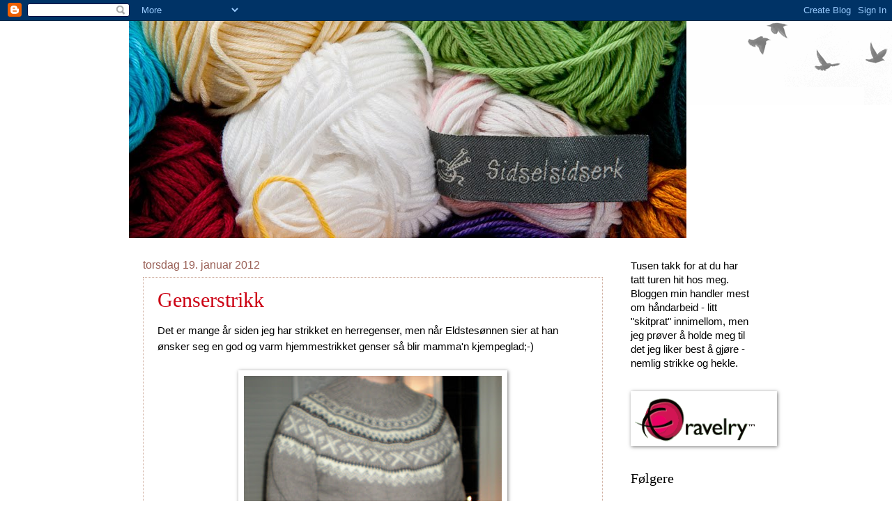

--- FILE ---
content_type: text/html; charset=UTF-8
request_url: https://sidselsidserk.blogspot.com/2012/01/
body_size: 21314
content:
<!DOCTYPE html>
<html class='v2' dir='ltr' lang='no'>
<head>
<link href='https://www.blogger.com/static/v1/widgets/335934321-css_bundle_v2.css' rel='stylesheet' type='text/css'/>
<meta content='width=1100' name='viewport'/>
<meta content='text/html; charset=UTF-8' http-equiv='Content-Type'/>
<meta content='blogger' name='generator'/>
<link href='https://sidselsidserk.blogspot.com/favicon.ico' rel='icon' type='image/x-icon'/>
<link href='http://sidselsidserk.blogspot.com/2012/01/' rel='canonical'/>
<link rel="alternate" type="application/atom+xml" title="Sidselsidserk - Atom" href="https://sidselsidserk.blogspot.com/feeds/posts/default" />
<link rel="alternate" type="application/rss+xml" title="Sidselsidserk - RSS" href="https://sidselsidserk.blogspot.com/feeds/posts/default?alt=rss" />
<link rel="service.post" type="application/atom+xml" title="Sidselsidserk - Atom" href="https://www.blogger.com/feeds/6268547171784764876/posts/default" />
<!--Can't find substitution for tag [blog.ieCssRetrofitLinks]-->
<meta content='http://sidselsidserk.blogspot.com/2012/01/' property='og:url'/>
<meta content='Sidselsidserk' property='og:title'/>
<meta content='' property='og:description'/>
<title>Sidselsidserk: januar 2012</title>
<style id='page-skin-1' type='text/css'><!--
/*
-----------------------------------------------
Blogger Template Style
Name:     Watermark
Designer: Blogger
URL:      www.blogger.com
----------------------------------------------- */
/* Use this with templates/1ktemplate-*.html */
/* Content
----------------------------------------------- */
body {
font: normal normal 16px Arial, Tahoma, Helvetica, FreeSans, sans-serif;;
color: #000000;
background: #ffffff url(https://resources.blogblog.com/blogblog/data/1kt/watermark/body_background_birds.png) repeat scroll top left;
}
html body .content-outer {
min-width: 0;
max-width: 100%;
width: 100%;
}
.content-outer {
font-size: 92%;
}
a:link {
text-decoration:none;
color: #cc0013;
}
a:visited {
text-decoration:none;
color: #99223a;
}
a:hover {
text-decoration:underline;
color: #ff0025;
}
.body-fauxcolumns .cap-top {
margin-top: 30px;
background: transparent url(https://resources.blogblog.com/blogblog/data/1kt/watermark/body_overlay_birds.png) no-repeat scroll top right;
height: 121px;
}
.content-inner {
padding: 0;
}
/* Header
----------------------------------------------- */
.header-inner .Header .titlewrapper,
.header-inner .Header .descriptionwrapper {
padding-left: 20px;
padding-right: 20px;
}
.Header h1 {
font: normal normal 60px Georgia, Utopia, 'Palatino Linotype', Palatino, serif;
color: #ffffff;
text-shadow: 2px 2px rgba(0, 0, 0, .1);
}
.Header h1 a {
color: #ffffff;
}
.Header .description {
font-size: 140%;
color: #995f55;
}
/* Tabs
----------------------------------------------- */
.tabs-inner .section {
margin: 0 20px;
}
.tabs-inner .PageList, .tabs-inner .LinkList, .tabs-inner .Labels {
margin-left: -11px;
margin-right: -11px;
background-color: transparent;
border-top: 0 solid #ffffff;
border-bottom: 0 solid #ffffff;
-moz-box-shadow: 0 0 0 rgba(0, 0, 0, .3);
-webkit-box-shadow: 0 0 0 rgba(0, 0, 0, .3);
-goog-ms-box-shadow: 0 0 0 rgba(0, 0, 0, .3);
box-shadow: 0 0 0 rgba(0, 0, 0, .3);
}
.tabs-inner .PageList .widget-content,
.tabs-inner .LinkList .widget-content,
.tabs-inner .Labels .widget-content {
margin: -3px -11px;
background: transparent none  no-repeat scroll right;
}
.tabs-inner .widget ul {
padding: 2px 25px;
max-height: 34px;
background: transparent none no-repeat scroll left;
}
.tabs-inner .widget li {
border: none;
}
.tabs-inner .widget li a {
display: inline-block;
padding: .25em 1em;
font: normal normal 20px Georgia, Utopia, 'Palatino Linotype', Palatino, serif;
color: #cc0013;
border-right: 1px solid #ffffff;
}
.tabs-inner .widget li:first-child a {
border-left: 1px solid #ffffff;
}
.tabs-inner .widget li.selected a, .tabs-inner .widget li a:hover {
color: #000000;
}
/* Headings
----------------------------------------------- */
h2 {
font: normal normal 20px Georgia, Utopia, 'Palatino Linotype', Palatino, serif;
color: #000000;
margin: 0 0 .5em;
}
h2.date-header {
font: normal normal 16px Arial, Tahoma, Helvetica, FreeSans, sans-serif;
color: #995f55;
}
/* Main
----------------------------------------------- */
.main-inner .column-center-inner,
.main-inner .column-left-inner,
.main-inner .column-right-inner {
padding: 0 5px;
}
.main-outer {
margin-top: 0;
background: transparent none no-repeat scroll top left;
}
.main-inner {
padding-top: 30px;
}
.main-cap-top {
position: relative;
}
.main-cap-top .cap-right {
position: absolute;
height: 0;
width: 100%;
bottom: 0;
background: transparent none repeat-x scroll bottom center;
}
.main-cap-top .cap-left {
position: absolute;
height: 245px;
width: 280px;
right: 0;
bottom: 0;
background: transparent none no-repeat scroll bottom left;
}
/* Posts
----------------------------------------------- */
.post-outer {
padding: 15px 20px;
margin: 0 0 25px;
background: transparent url(https://resources.blogblog.com/blogblog/data/1kt/watermark/post_background_birds.png) repeat scroll top left;
_background-image: none;
border: dotted 1px #cca999;
-moz-box-shadow: 0 0 0 rgba(0, 0, 0, .1);
-webkit-box-shadow: 0 0 0 rgba(0, 0, 0, .1);
-goog-ms-box-shadow: 0 0 0 rgba(0, 0, 0, .1);
box-shadow: 0 0 0 rgba(0, 0, 0, .1);
}
h3.post-title {
font: normal normal 30px Georgia, Utopia, 'Palatino Linotype', Palatino, serif;
margin: 0;
}
.comments h4 {
font: normal normal 30px Georgia, Utopia, 'Palatino Linotype', Palatino, serif;
margin: 1em 0 0;
}
.post-body {
font-size: 105%;
line-height: 1.5;
position: relative;
}
.post-header {
margin: 0 0 1em;
color: #995f55;
}
.post-footer {
margin: 10px 0 0;
padding: 10px 0 0;
color: #995f55;
border-top: dashed 1px #777777;
}
#blog-pager {
font-size: 140%
}
#comments .comment-author {
padding-top: 1.5em;
border-top: dashed 1px #777777;
background-position: 0 1.5em;
}
#comments .comment-author:first-child {
padding-top: 0;
border-top: none;
}
.avatar-image-container {
margin: .2em 0 0;
}
/* Comments
----------------------------------------------- */
.comments .comments-content .icon.blog-author {
background-repeat: no-repeat;
background-image: url([data-uri]);
}
.comments .comments-content .loadmore a {
border-top: 1px solid #777777;
border-bottom: 1px solid #777777;
}
.comments .continue {
border-top: 2px solid #777777;
}
/* Widgets
----------------------------------------------- */
.widget ul, .widget #ArchiveList ul.flat {
padding: 0;
list-style: none;
}
.widget ul li, .widget #ArchiveList ul.flat li {
padding: .35em 0;
text-indent: 0;
border-top: dashed 1px #777777;
}
.widget ul li:first-child, .widget #ArchiveList ul.flat li:first-child {
border-top: none;
}
.widget .post-body ul {
list-style: disc;
}
.widget .post-body ul li {
border: none;
}
.widget .zippy {
color: #777777;
}
.post-body img, .post-body .tr-caption-container, .Profile img, .Image img,
.BlogList .item-thumbnail img {
padding: 5px;
background: #fff;
-moz-box-shadow: 1px 1px 5px rgba(0, 0, 0, .5);
-webkit-box-shadow: 1px 1px 5px rgba(0, 0, 0, .5);
-goog-ms-box-shadow: 1px 1px 5px rgba(0, 0, 0, .5);
box-shadow: 1px 1px 5px rgba(0, 0, 0, .5);
}
.post-body img, .post-body .tr-caption-container {
padding: 8px;
}
.post-body .tr-caption-container {
color: #333333;
}
.post-body .tr-caption-container img {
padding: 0;
background: transparent;
border: none;
-moz-box-shadow: 0 0 0 rgba(0, 0, 0, .1);
-webkit-box-shadow: 0 0 0 rgba(0, 0, 0, .1);
-goog-ms-box-shadow: 0 0 0 rgba(0, 0, 0, .1);
box-shadow: 0 0 0 rgba(0, 0, 0, .1);
}
/* Footer
----------------------------------------------- */
.footer-outer {
color:#cca999;
background: #330011 url(https://resources.blogblog.com/blogblog/data/1kt/watermark/body_background_navigator.png) repeat scroll top left;
}
.footer-outer a {
color: #ff556d;
}
.footer-outer a:visited {
color: #dd324b;
}
.footer-outer a:hover {
color: #ff7784;
}
.footer-outer .widget h2 {
color: #eecbbb;
}
/* Mobile
----------------------------------------------- */
body.mobile  {
background-size: 100% auto;
}
.mobile .body-fauxcolumn-outer {
background: transparent none repeat scroll top left;
}
html .mobile .mobile-date-outer {
border-bottom: none;
background: transparent url(https://resources.blogblog.com/blogblog/data/1kt/watermark/post_background_birds.png) repeat scroll top left;
_background-image: none;
margin-bottom: 10px;
}
.mobile .main-inner .date-outer {
padding: 0;
}
.mobile .main-inner .date-header {
margin: 10px;
}
.mobile .main-cap-top {
z-index: -1;
}
.mobile .content-outer {
font-size: 100%;
}
.mobile .post-outer {
padding: 10px;
}
.mobile .main-cap-top .cap-left {
background: transparent none no-repeat scroll bottom left;
}
.mobile .body-fauxcolumns .cap-top {
margin: 0;
}
.mobile-link-button {
background: transparent url(https://resources.blogblog.com/blogblog/data/1kt/watermark/post_background_birds.png) repeat scroll top left;
}
.mobile-link-button a:link, .mobile-link-button a:visited {
color: #cc0013;
}
.mobile-index-date .date-header {
color: #995f55;
}
.mobile-index-contents {
color: #000000;
}
.mobile .tabs-inner .section {
margin: 0;
}
.mobile .tabs-inner .PageList {
margin-left: 0;
margin-right: 0;
}
.mobile .tabs-inner .PageList .widget-content {
margin: 0;
color: #000000;
background: transparent url(https://resources.blogblog.com/blogblog/data/1kt/watermark/post_background_birds.png) repeat scroll top left;
}
.mobile .tabs-inner .PageList .widget-content .pagelist-arrow {
border-left: 1px solid #ffffff;
}

--></style>
<style id='template-skin-1' type='text/css'><!--
body {
min-width: 910px;
}
.content-outer, .content-fauxcolumn-outer, .region-inner {
min-width: 910px;
max-width: 910px;
_width: 910px;
}
.main-inner .columns {
padding-left: 0px;
padding-right: 210px;
}
.main-inner .fauxcolumn-center-outer {
left: 0px;
right: 210px;
/* IE6 does not respect left and right together */
_width: expression(this.parentNode.offsetWidth -
parseInt("0px") -
parseInt("210px") + 'px');
}
.main-inner .fauxcolumn-left-outer {
width: 0px;
}
.main-inner .fauxcolumn-right-outer {
width: 210px;
}
.main-inner .column-left-outer {
width: 0px;
right: 100%;
margin-left: -0px;
}
.main-inner .column-right-outer {
width: 210px;
margin-right: -210px;
}
#layout {
min-width: 0;
}
#layout .content-outer {
min-width: 0;
width: 800px;
}
#layout .region-inner {
min-width: 0;
width: auto;
}
body#layout div.add_widget {
padding: 8px;
}
body#layout div.add_widget a {
margin-left: 32px;
}
--></style>
<link href='https://www.blogger.com/dyn-css/authorization.css?targetBlogID=6268547171784764876&amp;zx=6af2c412-2dc0-4eb4-a586-053c765d89ff' media='none' onload='if(media!=&#39;all&#39;)media=&#39;all&#39;' rel='stylesheet'/><noscript><link href='https://www.blogger.com/dyn-css/authorization.css?targetBlogID=6268547171784764876&amp;zx=6af2c412-2dc0-4eb4-a586-053c765d89ff' rel='stylesheet'/></noscript>
<meta name='google-adsense-platform-account' content='ca-host-pub-1556223355139109'/>
<meta name='google-adsense-platform-domain' content='blogspot.com'/>

<script async src="https://pagead2.googlesyndication.com/pagead/js/adsbygoogle.js?client=ca-pub-6731828429899360&host=ca-host-pub-1556223355139109" crossorigin="anonymous"></script>

<!-- data-ad-client=ca-pub-6731828429899360 -->

</head>
<body class='loading variant-birds'>
<div class='navbar section' id='navbar' name='Navbar'><div class='widget Navbar' data-version='1' id='Navbar1'><script type="text/javascript">
    function setAttributeOnload(object, attribute, val) {
      if(window.addEventListener) {
        window.addEventListener('load',
          function(){ object[attribute] = val; }, false);
      } else {
        window.attachEvent('onload', function(){ object[attribute] = val; });
      }
    }
  </script>
<div id="navbar-iframe-container"></div>
<script type="text/javascript" src="https://apis.google.com/js/platform.js"></script>
<script type="text/javascript">
      gapi.load("gapi.iframes:gapi.iframes.style.bubble", function() {
        if (gapi.iframes && gapi.iframes.getContext) {
          gapi.iframes.getContext().openChild({
              url: 'https://www.blogger.com/navbar/6268547171784764876?origin\x3dhttps://sidselsidserk.blogspot.com',
              where: document.getElementById("navbar-iframe-container"),
              id: "navbar-iframe"
          });
        }
      });
    </script><script type="text/javascript">
(function() {
var script = document.createElement('script');
script.type = 'text/javascript';
script.src = '//pagead2.googlesyndication.com/pagead/js/google_top_exp.js';
var head = document.getElementsByTagName('head')[0];
if (head) {
head.appendChild(script);
}})();
</script>
</div></div>
<div class='body-fauxcolumns'>
<div class='fauxcolumn-outer body-fauxcolumn-outer'>
<div class='cap-top'>
<div class='cap-left'></div>
<div class='cap-right'></div>
</div>
<div class='fauxborder-left'>
<div class='fauxborder-right'></div>
<div class='fauxcolumn-inner'>
</div>
</div>
<div class='cap-bottom'>
<div class='cap-left'></div>
<div class='cap-right'></div>
</div>
</div>
</div>
<div class='content'>
<div class='content-fauxcolumns'>
<div class='fauxcolumn-outer content-fauxcolumn-outer'>
<div class='cap-top'>
<div class='cap-left'></div>
<div class='cap-right'></div>
</div>
<div class='fauxborder-left'>
<div class='fauxborder-right'></div>
<div class='fauxcolumn-inner'>
</div>
</div>
<div class='cap-bottom'>
<div class='cap-left'></div>
<div class='cap-right'></div>
</div>
</div>
</div>
<div class='content-outer'>
<div class='content-cap-top cap-top'>
<div class='cap-left'></div>
<div class='cap-right'></div>
</div>
<div class='fauxborder-left content-fauxborder-left'>
<div class='fauxborder-right content-fauxborder-right'></div>
<div class='content-inner'>
<header>
<div class='header-outer'>
<div class='header-cap-top cap-top'>
<div class='cap-left'></div>
<div class='cap-right'></div>
</div>
<div class='fauxborder-left header-fauxborder-left'>
<div class='fauxborder-right header-fauxborder-right'></div>
<div class='region-inner header-inner'>
<div class='header section' id='header' name='Overskrift'><div class='widget Header' data-version='1' id='Header1'>
<div id='header-inner'>
<a href='https://sidselsidserk.blogspot.com/' style='display: block'>
<img alt='Sidselsidserk' height='312px; ' id='Header1_headerimg' src='https://blogger.googleusercontent.com/img/b/R29vZ2xl/AVvXsEjQlGTFR7zP8Tu0SycyOFOd-_Aa-pmcjs7YTjPHmv2m6PkvjcEvHj1A3JhKXHHTwjznUpkYjlfGpBpDFPd7U5YolNJEtJucZHlZA514lVT8ZqfNTvmxDen2bWM3HAg7hgcKNipV_mFrLpA/' style='display: block' width='800px; '/>
</a>
</div>
</div></div>
</div>
</div>
<div class='header-cap-bottom cap-bottom'>
<div class='cap-left'></div>
<div class='cap-right'></div>
</div>
</div>
</header>
<div class='tabs-outer'>
<div class='tabs-cap-top cap-top'>
<div class='cap-left'></div>
<div class='cap-right'></div>
</div>
<div class='fauxborder-left tabs-fauxborder-left'>
<div class='fauxborder-right tabs-fauxborder-right'></div>
<div class='region-inner tabs-inner'>
<div class='tabs no-items section' id='crosscol' name='Krysskolonne'></div>
<div class='tabs no-items section' id='crosscol-overflow' name='Cross-Column 2'></div>
</div>
</div>
<div class='tabs-cap-bottom cap-bottom'>
<div class='cap-left'></div>
<div class='cap-right'></div>
</div>
</div>
<div class='main-outer'>
<div class='main-cap-top cap-top'>
<div class='cap-left'></div>
<div class='cap-right'></div>
</div>
<div class='fauxborder-left main-fauxborder-left'>
<div class='fauxborder-right main-fauxborder-right'></div>
<div class='region-inner main-inner'>
<div class='columns fauxcolumns'>
<div class='fauxcolumn-outer fauxcolumn-center-outer'>
<div class='cap-top'>
<div class='cap-left'></div>
<div class='cap-right'></div>
</div>
<div class='fauxborder-left'>
<div class='fauxborder-right'></div>
<div class='fauxcolumn-inner'>
</div>
</div>
<div class='cap-bottom'>
<div class='cap-left'></div>
<div class='cap-right'></div>
</div>
</div>
<div class='fauxcolumn-outer fauxcolumn-left-outer'>
<div class='cap-top'>
<div class='cap-left'></div>
<div class='cap-right'></div>
</div>
<div class='fauxborder-left'>
<div class='fauxborder-right'></div>
<div class='fauxcolumn-inner'>
</div>
</div>
<div class='cap-bottom'>
<div class='cap-left'></div>
<div class='cap-right'></div>
</div>
</div>
<div class='fauxcolumn-outer fauxcolumn-right-outer'>
<div class='cap-top'>
<div class='cap-left'></div>
<div class='cap-right'></div>
</div>
<div class='fauxborder-left'>
<div class='fauxborder-right'></div>
<div class='fauxcolumn-inner'>
</div>
</div>
<div class='cap-bottom'>
<div class='cap-left'></div>
<div class='cap-right'></div>
</div>
</div>
<!-- corrects IE6 width calculation -->
<div class='columns-inner'>
<div class='column-center-outer'>
<div class='column-center-inner'>
<div class='main section' id='main' name='Hoveddel'><div class='widget Blog' data-version='1' id='Blog1'>
<div class='blog-posts hfeed'>

          <div class="date-outer">
        
<h2 class='date-header'><span>torsdag 19. januar 2012</span></h2>

          <div class="date-posts">
        
<div class='post-outer'>
<div class='post hentry uncustomized-post-template' itemprop='blogPost' itemscope='itemscope' itemtype='http://schema.org/BlogPosting'>
<meta content='https://blogger.googleusercontent.com/img/b/R29vZ2xl/AVvXsEj2guxcn055mIXvFZsKNuULhkDcUf5yfBjWZ75gIqwvUEpwMKLfTKmNtKp64MUq_jm0rh5hrrFjyOLz6tpzzIoDCwpFGzfz8CKUQLIRx7qJqNFJMA7VwP14kjxZmwQ5EIf3TrclILLdAVY/s400/DSCN1683.jpg' itemprop='image_url'/>
<meta content='6268547171784764876' itemprop='blogId'/>
<meta content='8794004682845288194' itemprop='postId'/>
<a name='8794004682845288194'></a>
<h3 class='post-title entry-title' itemprop='name'>
<a href='https://sidselsidserk.blogspot.com/2012/01/genserstrikk.html'>Genserstrikk</a>
</h3>
<div class='post-header'>
<div class='post-header-line-1'></div>
</div>
<div class='post-body entry-content' id='post-body-8794004682845288194' itemprop='description articleBody'>
Det er mange år siden jeg har strikket en herregenser, men når Eldstesønnen sier at han ønsker seg en god og varm hjemmestrikket genser så blir mamma'n kjempeglad;-)<br />
<br />
<div class="separator" style="clear: both; text-align: center;">
<a href="https://blogger.googleusercontent.com/img/b/R29vZ2xl/AVvXsEj2guxcn055mIXvFZsKNuULhkDcUf5yfBjWZ75gIqwvUEpwMKLfTKmNtKp64MUq_jm0rh5hrrFjyOLz6tpzzIoDCwpFGzfz8CKUQLIRx7qJqNFJMA7VwP14kjxZmwQ5EIf3TrclILLdAVY/s1600/DSCN1683.jpg" imageanchor="1" style="margin-left: 1em; margin-right: 1em;"><img border="0" height="400" src="https://blogger.googleusercontent.com/img/b/R29vZ2xl/AVvXsEj2guxcn055mIXvFZsKNuULhkDcUf5yfBjWZ75gIqwvUEpwMKLfTKmNtKp64MUq_jm0rh5hrrFjyOLz6tpzzIoDCwpFGzfz8CKUQLIRx7qJqNFJMA7VwP14kjxZmwQ5EIf3TrclILLdAVY/s400/DSCN1683.jpg" width="370" /></a></div>
<br />
<div style="text-align: center;">
<span style="font-size: xx-small;">Av en eller annen grunn greier jeg å ta bilder som er totalt ut av fokus...hmmm har det kanskje litt travelt....</span></div>
<br />
Genseren passet perfekt til tross for at jeg ikke fikk prøvd den underveis. Jeg strikket den lengre enn mønsteret i rygg og armer da gutten er lang. Begge ble veldig fornøyd og det er faktisk ikke noen selvfølge. Jeg strikket en jakke til meg selv for et års tid siden og den ligger klar til å rekkes opp og skapes om til sokker - maaaange sokker:-)<br />
<br />
<div class="separator" style="clear: both; text-align: center;">
<a href="https://blogger.googleusercontent.com/img/b/R29vZ2xl/AVvXsEhFb3XBeeCIUWjRsGDq1A5KSIcQ7VYDzNxwY3cvojLlCwRBDgcyYP9lLqj4wvOiaSFZSTXKlvGnDnXf0RfJbQmeFaPWKfqAeXTqVU6BxUb2PXz-JwSCN5Aj8oC6QVIEh7Quj4J-IT0lFhQ/s1600/DSCN1682-2.jpg" imageanchor="1" style="margin-left: 1em; margin-right: 1em;"><img border="0" height="367" src="https://blogger.googleusercontent.com/img/b/R29vZ2xl/AVvXsEhFb3XBeeCIUWjRsGDq1A5KSIcQ7VYDzNxwY3cvojLlCwRBDgcyYP9lLqj4wvOiaSFZSTXKlvGnDnXf0RfJbQmeFaPWKfqAeXTqVU6BxUb2PXz-JwSCN5Aj8oC6QVIEh7Quj4J-IT0lFhQ/s400/DSCN1682-2.jpg" width="400" /></a></div>
<br />
Jeg er veldig glad for at rundfellingen er kommet tilbake fordi jeg synes mønsteret kommer bedre fram enn om armene er sydd i.<br />
<br />
<br />
<ul>
<li>Design&nbsp;<a href="http://www.garnstudio.com/lang/no/visoppskrift.php?d_nr=135&amp;d_id=40&amp;lang=no">Drops Design</a></li>
<li>Mønster nr. 135-40</li>
<li>Garn Karisma</li>
<li>Pinner nr. 4</li>
</ul>
<div class="separator" style="clear: both; text-align: center;">
<a href="https://blogger.googleusercontent.com/img/b/R29vZ2xl/AVvXsEirIqrcl7DLOtjL1YW66nY5LmzAL3eUqWCE6SkoNXrUpKLEmGdZxLCIg2XX_35ypbR1lHYknBD5EEbIHhEWo3h4kOIy9IeHHFIIHJWk7sbRZXYDu8nrEdUwAh3fzFnlE_lrEWyUjjiZ_nA/s1600/DSCN1681.jpg" imageanchor="1" style="margin-left: 1em; margin-right: 1em;"><img border="0" height="335" src="https://blogger.googleusercontent.com/img/b/R29vZ2xl/AVvXsEirIqrcl7DLOtjL1YW66nY5LmzAL3eUqWCE6SkoNXrUpKLEmGdZxLCIg2XX_35ypbR1lHYknBD5EEbIHhEWo3h4kOIy9IeHHFIIHJWk7sbRZXYDu8nrEdUwAh3fzFnlE_lrEWyUjjiZ_nA/s400/DSCN1681.jpg" width="400" /></a></div>
<div>
<br /></div>
<br />
En endring ble gjort i forhold til mønsteret og det var at jeg begynte omgangen ved den ene armen isteden for midt på ryggen. Mønsteret forskyver seg litt akkurat der hvor ny omgang starter og det syntes jeg ikke skulle være midt i ryggen.<br />
Til tross for at dette er et stort plagg og det blir etterhvert tungt å ha i fanget også, så frister det til gjentakelse.<br />
<br />
For tiden er det sokker på pinnene, det er så mange flotte mønstre å velge mellom og det er så morsomt å strikke sokker. Jeg vet at noen har problemer med sokk nr. 2 - det har heldigvis ikke jeg. Sokker er sånt arbeid som går unna og til ei som er født nesten 3 uker etter termin så har jeg en iboende travelhet i meg:0)<br />
<br />
<div class="separator" style="clear: both; text-align: center;">
<br /></div>
<div class="separator" style="clear: both; text-align: center;">
<a href="https://blogger.googleusercontent.com/img/b/R29vZ2xl/AVvXsEiEeK-3S-vRax5pXmWDIQqT7LyCpuXZQ8VCVWeoKNUIChC9e5clf34WLUedmLASDE6DmIho5Ybtc5WiqH2pJS9nKJr0DDMK4ahT8z89CWjFCGgKbEX_3MKVw3oNEMHy9qMBFS5fuVUKX2Q/s1600/DSCN1696.jpg" imageanchor="1" style="margin-left: 1em; margin-right: 1em;"><img border="0" height="400" src="https://blogger.googleusercontent.com/img/b/R29vZ2xl/AVvXsEiEeK-3S-vRax5pXmWDIQqT7LyCpuXZQ8VCVWeoKNUIChC9e5clf34WLUedmLASDE6DmIho5Ybtc5WiqH2pJS9nKJr0DDMK4ahT8z89CWjFCGgKbEX_3MKVw3oNEMHy9qMBFS5fuVUKX2Q/s400/DSCN1696.jpg" width="288" /></a></div>
<div class="separator" style="clear: both; text-align: center;">
<br /></div>
<div class="separator" style="clear: both; text-align: left;">
Flott vintervær her hos meg med ca. -8 og masse rimfrost på trærne. Virkelig flott å se på og vi går mot vår så det er helt greit.</div>
<div class="separator" style="clear: both; text-align: left;">
<br /></div>
<div class="separator" style="clear: both; text-align: center;">
Ønsker alle en fin ukeslutt og ei flott helg!</div>
<div class="separator" style="clear: both; text-align: left;">
<br /></div>
<div class="separator" style="clear: both; text-align: center;">
Sidsel</div>
<br />
<div style='clear: both;'></div>
</div>
<div class='post-footer'>
<div class='post-footer-line post-footer-line-1'>
<span class='post-author vcard'>
Lagt inn av
<span class='fn' itemprop='author' itemscope='itemscope' itemtype='http://schema.org/Person'>
<meta content='https://www.blogger.com/profile/11843407180107973118' itemprop='url'/>
<a class='g-profile' href='https://www.blogger.com/profile/11843407180107973118' rel='author' title='author profile'>
<span itemprop='name'>Sidselsidserk</span>
</a>
</span>
</span>
<span class='post-timestamp'>
kl.
<meta content='http://sidselsidserk.blogspot.com/2012/01/genserstrikk.html' itemprop='url'/>
<a class='timestamp-link' href='https://sidselsidserk.blogspot.com/2012/01/genserstrikk.html' rel='bookmark' title='permanent link'><abbr class='published' itemprop='datePublished' title='2012-01-19T08:15:00-08:00'>08:15</abbr></a>
</span>
<span class='post-comment-link'>
<a class='comment-link' href='https://www.blogger.com/comment/fullpage/post/6268547171784764876/8794004682845288194' onclick='javascript:window.open(this.href, "bloggerPopup", "toolbar=0,location=0,statusbar=1,menubar=0,scrollbars=yes,width=640,height=500"); return false;'>
19 kommentarer:
  </a>
</span>
<span class='post-icons'>
<span class='item-control blog-admin pid-1509627882'>
<a href='https://www.blogger.com/post-edit.g?blogID=6268547171784764876&postID=8794004682845288194&from=pencil' title='Rediger innlegg'>
<img alt='' class='icon-action' height='18' src='https://resources.blogblog.com/img/icon18_edit_allbkg.gif' width='18'/>
</a>
</span>
</span>
<div class='post-share-buttons goog-inline-block'>
<a class='goog-inline-block share-button sb-email' href='https://www.blogger.com/share-post.g?blogID=6268547171784764876&postID=8794004682845288194&target=email' target='_blank' title='Send dette via e-post'><span class='share-button-link-text'>Send dette via e-post</span></a><a class='goog-inline-block share-button sb-blog' href='https://www.blogger.com/share-post.g?blogID=6268547171784764876&postID=8794004682845288194&target=blog' onclick='window.open(this.href, "_blank", "height=270,width=475"); return false;' target='_blank' title='Blogg dette!'><span class='share-button-link-text'>Blogg dette!</span></a><a class='goog-inline-block share-button sb-twitter' href='https://www.blogger.com/share-post.g?blogID=6268547171784764876&postID=8794004682845288194&target=twitter' target='_blank' title='Del på X'><span class='share-button-link-text'>Del på X</span></a><a class='goog-inline-block share-button sb-facebook' href='https://www.blogger.com/share-post.g?blogID=6268547171784764876&postID=8794004682845288194&target=facebook' onclick='window.open(this.href, "_blank", "height=430,width=640"); return false;' target='_blank' title='Del på Facebook'><span class='share-button-link-text'>Del på Facebook</span></a><a class='goog-inline-block share-button sb-pinterest' href='https://www.blogger.com/share-post.g?blogID=6268547171784764876&postID=8794004682845288194&target=pinterest' target='_blank' title='Del på Pinterest'><span class='share-button-link-text'>Del på Pinterest</span></a>
</div>
</div>
<div class='post-footer-line post-footer-line-2'>
<span class='post-labels'>
Etiketter:
<a href='https://sidselsidserk.blogspot.com/search/label/Strikking' rel='tag'>Strikking</a>
</span>
</div>
<div class='post-footer-line post-footer-line-3'>
<span class='post-location'>
</span>
</div>
</div>
</div>
</div>

          </div></div>
        

          <div class="date-outer">
        
<h2 class='date-header'><span>søndag 8. januar 2012</span></h2>

          <div class="date-posts">
        
<div class='post-outer'>
<div class='post hentry uncustomized-post-template' itemprop='blogPost' itemscope='itemscope' itemtype='http://schema.org/BlogPosting'>
<meta content='https://blogger.googleusercontent.com/img/b/R29vZ2xl/AVvXsEj9CfwqKOqDOGn9llFH1h7obb9KwahKOtvXntnJFwADNw4heg9r24-0iYYly_CBVBfUY-W8RmWLLmPZE9BnqiNcRz7oscO3jvEwkgfJcAhDQ4QIhA2KuJJlM5FnbEAxZv9m3M9tElOsUu8/s640/DSCN1695.jpg' itemprop='image_url'/>
<meta content='6268547171784764876' itemprop='blogId'/>
<meta content='320683706604341748' itemprop='postId'/>
<a name='320683706604341748'></a>
<h3 class='post-title entry-title' itemprop='name'>
<a href='https://sidselsidserk.blogspot.com/2012/01/latvian-love-sock.html'>Latvian Love Sock</a>
</h3>
<div class='post-header'>
<div class='post-header-line-1'></div>
</div>
<div class='post-body entry-content' id='post-body-320683706604341748' itemprop='description articleBody'>
Det er lenge siden at jeg har blitt så fasinert av et mønster som jeg ble av dette sokkemønsteret. Havner helt klart sammen med Selbufavoritten.<br />
<br />
De ble bitte bitte litt for trang til meg, men strikket garn lar seg presse ut (de tar seg helt klart penere ut når de ikke er så utpresset)- &nbsp;og dermed ble de mine:-) Arwetta er et mykt, men tynt garn og jeg velger nok en annen garntype neste gang.<br />
<br />
<div class="separator" style="clear: both; text-align: center;">
<a href="https://blogger.googleusercontent.com/img/b/R29vZ2xl/AVvXsEj9CfwqKOqDOGn9llFH1h7obb9KwahKOtvXntnJFwADNw4heg9r24-0iYYly_CBVBfUY-W8RmWLLmPZE9BnqiNcRz7oscO3jvEwkgfJcAhDQ4QIhA2KuJJlM5FnbEAxZv9m3M9tElOsUu8/s1600/DSCN1695.jpg" imageanchor="1" style="margin-left: 1em; margin-right: 1em;"><img border="0" height="640" src="https://blogger.googleusercontent.com/img/b/R29vZ2xl/AVvXsEj9CfwqKOqDOGn9llFH1h7obb9KwahKOtvXntnJFwADNw4heg9r24-0iYYly_CBVBfUY-W8RmWLLmPZE9BnqiNcRz7oscO3jvEwkgfJcAhDQ4QIhA2KuJJlM5FnbEAxZv9m3M9tElOsUu8/s640/DSCN1695.jpg" width="532" /></a></div>
<br />
Vanskelig å fotografere, men her er det mange detaljer. Neste gang (det blir helt klart en neste gang) kommer jeg til å strikke baksiden av leggen på en litt annen måte. I mønsteret strikkes den en vrang og en vridd rett. Dette gir en stram og fin legg, men mer tidkrevende å strikke. Jeg lever i tiden og krever effektivitet så jeg strikker nok den vrangmasken rett neste gang:0)<br />
<br />
<div class="separator" style="clear: both; text-align: center;">
<a href="https://blogger.googleusercontent.com/img/b/R29vZ2xl/AVvXsEjmgWXx0xMwGG54ueEbmB6xlV-Bzvax8PRsqLRuIPwiB9ZteM1NfHs2DhYDyzYVvdvvyHu2df75h8FqTDmE7VhL4Sbw_TcaJO9-O4fqYdbSMCqfzPfwnGn2nt_tWgFJKvCHJA_5NrsvME4/s1600/LL+socks.jpg" imageanchor="1" style="margin-left: 1em; margin-right: 1em;"><img border="0" height="400" src="https://blogger.googleusercontent.com/img/b/R29vZ2xl/AVvXsEjmgWXx0xMwGG54ueEbmB6xlV-Bzvax8PRsqLRuIPwiB9ZteM1NfHs2DhYDyzYVvdvvyHu2df75h8FqTDmE7VhL4Sbw_TcaJO9-O4fqYdbSMCqfzPfwnGn2nt_tWgFJKvCHJA_5NrsvME4/s400/LL+socks.jpg" width="400" /></a></div>
<br />
<br />
<ul>
<li>Design:&nbsp;<a href="http://epla.no/handlaget/produkter/369993/">Bitta Mikkelborg</a></li>
<li>Mønster: Latvian Love Socks</li>
<li>Garn: Arwetta</li>
<li>Pinner nr. 2 og 2,5</li>
</ul>
<br />
Dermed erklærer jeg garnlageret krympet med &nbsp;i overkant av 100gr.<br />
<br />
I dag har det vært et fantastisk flott vintervær med sol fra knallblå himmel. Det er lite med snø så det ble fottur isteden for skitur. Egentlig helt greit for jeg var sliten etter 2 turer opp slalombakken i Tour de Ski - disse sportssøndagene tar skikkelig på...:0)<br />
<br />
<div style="text-align: center;">
Ha ei flott uke!</div>
<div style="text-align: center;">
<br /></div>
<div style="text-align: center;">
Sidsel</div>
<div style="text-align: center;">
<br /></div>
<br />
<div style='clear: both;'></div>
</div>
<div class='post-footer'>
<div class='post-footer-line post-footer-line-1'>
<span class='post-author vcard'>
Lagt inn av
<span class='fn' itemprop='author' itemscope='itemscope' itemtype='http://schema.org/Person'>
<meta content='https://www.blogger.com/profile/11843407180107973118' itemprop='url'/>
<a class='g-profile' href='https://www.blogger.com/profile/11843407180107973118' rel='author' title='author profile'>
<span itemprop='name'>Sidselsidserk</span>
</a>
</span>
</span>
<span class='post-timestamp'>
kl.
<meta content='http://sidselsidserk.blogspot.com/2012/01/latvian-love-sock.html' itemprop='url'/>
<a class='timestamp-link' href='https://sidselsidserk.blogspot.com/2012/01/latvian-love-sock.html' rel='bookmark' title='permanent link'><abbr class='published' itemprop='datePublished' title='2012-01-08T08:11:00-08:00'>08:11</abbr></a>
</span>
<span class='post-comment-link'>
<a class='comment-link' href='https://www.blogger.com/comment/fullpage/post/6268547171784764876/320683706604341748' onclick='javascript:window.open(this.href, "bloggerPopup", "toolbar=0,location=0,statusbar=1,menubar=0,scrollbars=yes,width=640,height=500"); return false;'>
18 kommentarer:
  </a>
</span>
<span class='post-icons'>
<span class='item-control blog-admin pid-1509627882'>
<a href='https://www.blogger.com/post-edit.g?blogID=6268547171784764876&postID=320683706604341748&from=pencil' title='Rediger innlegg'>
<img alt='' class='icon-action' height='18' src='https://resources.blogblog.com/img/icon18_edit_allbkg.gif' width='18'/>
</a>
</span>
</span>
<div class='post-share-buttons goog-inline-block'>
<a class='goog-inline-block share-button sb-email' href='https://www.blogger.com/share-post.g?blogID=6268547171784764876&postID=320683706604341748&target=email' target='_blank' title='Send dette via e-post'><span class='share-button-link-text'>Send dette via e-post</span></a><a class='goog-inline-block share-button sb-blog' href='https://www.blogger.com/share-post.g?blogID=6268547171784764876&postID=320683706604341748&target=blog' onclick='window.open(this.href, "_blank", "height=270,width=475"); return false;' target='_blank' title='Blogg dette!'><span class='share-button-link-text'>Blogg dette!</span></a><a class='goog-inline-block share-button sb-twitter' href='https://www.blogger.com/share-post.g?blogID=6268547171784764876&postID=320683706604341748&target=twitter' target='_blank' title='Del på X'><span class='share-button-link-text'>Del på X</span></a><a class='goog-inline-block share-button sb-facebook' href='https://www.blogger.com/share-post.g?blogID=6268547171784764876&postID=320683706604341748&target=facebook' onclick='window.open(this.href, "_blank", "height=430,width=640"); return false;' target='_blank' title='Del på Facebook'><span class='share-button-link-text'>Del på Facebook</span></a><a class='goog-inline-block share-button sb-pinterest' href='https://www.blogger.com/share-post.g?blogID=6268547171784764876&postID=320683706604341748&target=pinterest' target='_blank' title='Del på Pinterest'><span class='share-button-link-text'>Del på Pinterest</span></a>
</div>
</div>
<div class='post-footer-line post-footer-line-2'>
<span class='post-labels'>
Etiketter:
<a href='https://sidselsidserk.blogspot.com/search/label/Strikking' rel='tag'>Strikking</a>
</span>
</div>
<div class='post-footer-line post-footer-line-3'>
<span class='post-location'>
</span>
</div>
</div>
</div>
</div>

        </div></div>
      
</div>
<div class='blog-pager' id='blog-pager'>
<span id='blog-pager-newer-link'>
<a class='blog-pager-newer-link' href='https://sidselsidserk.blogspot.com/search?updated-max=2012-05-21T07:44:00-07:00&amp;max-results=7&amp;reverse-paginate=true' id='Blog1_blog-pager-newer-link' title='Nyere innlegg'>Nyere innlegg</a>
</span>
<span id='blog-pager-older-link'>
<a class='blog-pager-older-link' href='https://sidselsidserk.blogspot.com/search?updated-max=2012-01-08T08:11:00-08:00&amp;max-results=7' id='Blog1_blog-pager-older-link' title='Eldre innlegg'>Eldre innlegg</a>
</span>
<a class='home-link' href='https://sidselsidserk.blogspot.com/'>Startsiden</a>
</div>
<div class='clear'></div>
<div class='blog-feeds'>
<div class='feed-links'>
Abonner på:
<a class='feed-link' href='https://sidselsidserk.blogspot.com/feeds/posts/default' target='_blank' type='application/atom+xml'>Kommentarer (Atom)</a>
</div>
</div>
</div></div>
</div>
</div>
<div class='column-left-outer'>
<div class='column-left-inner'>
<aside>
</aside>
</div>
</div>
<div class='column-right-outer'>
<div class='column-right-inner'>
<aside>
<div class='sidebar section' id='sidebar-right-1'><div class='widget Text' data-version='1' id='Text2'>
<div class='widget-content'>
Tusen takk for at du har tatt turen hit hos meg. Bloggen min handler mest om håndarbeid - litt "skitprat" innimellom, men jeg prøver å holde meg til det jeg liker best å gjøre - nemlig strikke og hekle.  <br />
</div>
<div class='clear'></div>
</div><div class='widget Image' data-version='1' id='Image5'>
<div class='widget-content'>
<a href='http://www.ravelry.com/'>
<img alt='' height='69' id='Image5_img' src='https://lh3.googleusercontent.com/blogger_img_proxy/AEn0k_vbpUE5XvOcKGyotvmeaxvGPkfOYO64oznCBzIX-3TJDWFKE69QJsQA2o8W9dIGE3h1Abd8Y8-EjrlkdrfuHVkYQbnrXdeXMi7HMGTbhPHrwp-Qv-bI7o-Z=s0-d' width='200'/>
</a>
<br/>
</div>
<div class='clear'></div>
</div><div class='widget Followers' data-version='1' id='Followers1'>
<h2 class='title'>Følgere</h2>
<div class='widget-content'>
<div id='Followers1-wrapper'>
<div style='margin-right:2px;'>
<div><script type="text/javascript" src="https://apis.google.com/js/platform.js"></script>
<div id="followers-iframe-container"></div>
<script type="text/javascript">
    window.followersIframe = null;
    function followersIframeOpen(url) {
      gapi.load("gapi.iframes", function() {
        if (gapi.iframes && gapi.iframes.getContext) {
          window.followersIframe = gapi.iframes.getContext().openChild({
            url: url,
            where: document.getElementById("followers-iframe-container"),
            messageHandlersFilter: gapi.iframes.CROSS_ORIGIN_IFRAMES_FILTER,
            messageHandlers: {
              '_ready': function(obj) {
                window.followersIframe.getIframeEl().height = obj.height;
              },
              'reset': function() {
                window.followersIframe.close();
                followersIframeOpen("https://www.blogger.com/followers/frame/6268547171784764876?colors\x3dCgt0cmFuc3BhcmVudBILdHJhbnNwYXJlbnQaByMwMDAwMDAiByNjYzAwMTMqC3RyYW5zcGFyZW50MgcjMDAwMDAwOgcjMDAwMDAwQgcjY2MwMDEzSgcjNzc3Nzc3UgcjY2MwMDEzWgt0cmFuc3BhcmVudA%3D%3D\x26pageSize\x3d21\x26hl\x3dno\x26origin\x3dhttps://sidselsidserk.blogspot.com");
              },
              'open': function(url) {
                window.followersIframe.close();
                followersIframeOpen(url);
              }
            }
          });
        }
      });
    }
    followersIframeOpen("https://www.blogger.com/followers/frame/6268547171784764876?colors\x3dCgt0cmFuc3BhcmVudBILdHJhbnNwYXJlbnQaByMwMDAwMDAiByNjYzAwMTMqC3RyYW5zcGFyZW50MgcjMDAwMDAwOgcjMDAwMDAwQgcjY2MwMDEzSgcjNzc3Nzc3UgcjY2MwMDEzWgt0cmFuc3BhcmVudA%3D%3D\x26pageSize\x3d21\x26hl\x3dno\x26origin\x3dhttps://sidselsidserk.blogspot.com");
  </script></div>
</div>
</div>
<div class='clear'></div>
</div>
</div><div class='widget Label' data-version='1' id='Label1'>
<h2>Etiketter</h2>
<div class='widget-content list-label-widget-content'>
<ul>
<li>
<a dir='ltr' href='https://sidselsidserk.blogspot.com/search/label/Baby'>Baby</a>
<span dir='ltr'>(5)</span>
</li>
<li>
<a dir='ltr' href='https://sidselsidserk.blogspot.com/search/label/Barnebarn'>Barnebarn</a>
<span dir='ltr'>(12)</span>
</li>
<li>
<a dir='ltr' href='https://sidselsidserk.blogspot.com/search/label/Garnlager'>Garnlager</a>
<span dir='ltr'>(14)</span>
</li>
<li>
<a dir='ltr' href='https://sidselsidserk.blogspot.com/search/label/Garnprat'>Garnprat</a>
<span dir='ltr'>(3)</span>
</li>
<li>
<a dir='ltr' href='https://sidselsidserk.blogspot.com/search/label/Genser'>Genser</a>
<span dir='ltr'>(6)</span>
</li>
<li>
<a dir='ltr' href='https://sidselsidserk.blogspot.com/search/label/Hals'>Hals</a>
<span dir='ltr'>(2)</span>
</li>
<li>
<a dir='ltr' href='https://sidselsidserk.blogspot.com/search/label/Hekling'>Hekling</a>
<span dir='ltr'>(16)</span>
</li>
<li>
<a dir='ltr' href='https://sidselsidserk.blogspot.com/search/label/Heldiggrisen%20meg'>Heldiggrisen meg</a>
<span dir='ltr'>(2)</span>
</li>
<li>
<a dir='ltr' href='https://sidselsidserk.blogspot.com/search/label/Julegavealong%202010'>Julegavealong 2010</a>
<span dir='ltr'>(2)</span>
</li>
<li>
<a dir='ltr' href='https://sidselsidserk.blogspot.com/search/label/Julegaver%202011'>Julegaver 2011</a>
<span dir='ltr'>(6)</span>
</li>
<li>
<a dir='ltr' href='https://sidselsidserk.blogspot.com/search/label/Luer'>Luer</a>
<span dir='ltr'>(7)</span>
</li>
<li>
<a dir='ltr' href='https://sidselsidserk.blogspot.com/search/label/mysteriestrikk'>mysteriestrikk</a>
<span dir='ltr'>(2)</span>
</li>
<li>
<a dir='ltr' href='https://sidselsidserk.blogspot.com/search/label/settersokken'>settersokken</a>
<span dir='ltr'>(1)</span>
</li>
<li>
<a dir='ltr' href='https://sidselsidserk.blogspot.com/search/label/sjal'>sjal</a>
<span dir='ltr'>(3)</span>
</li>
<li>
<a dir='ltr' href='https://sidselsidserk.blogspot.com/search/label/Skjerf'>Skjerf</a>
<span dir='ltr'>(3)</span>
</li>
<li>
<a dir='ltr' href='https://sidselsidserk.blogspot.com/search/label/Sokker'>Sokker</a>
<span dir='ltr'>(30)</span>
</li>
<li>
<a dir='ltr' href='https://sidselsidserk.blogspot.com/search/label/Strikking'>Strikking</a>
<span dir='ltr'>(116)</span>
</li>
<li>
<a dir='ltr' href='https://sidselsidserk.blogspot.com/search/label/S%C3%B8m'>Søm</a>
<span dir='ltr'>(3)</span>
</li>
<li>
<a dir='ltr' href='https://sidselsidserk.blogspot.com/search/label/Teppe'>Teppe</a>
<span dir='ltr'>(1)</span>
</li>
<li>
<a dir='ltr' href='https://sidselsidserk.blogspot.com/search/label/toving'>toving</a>
<span dir='ltr'>(2)</span>
</li>
<li>
<a dir='ltr' href='https://sidselsidserk.blogspot.com/search/label/VIP2018'>VIP2018</a>
<span dir='ltr'>(5)</span>
</li>
<li>
<a dir='ltr' href='https://sidselsidserk.blogspot.com/search/label/Votte-ogsokkealong2018'>Votte-ogsokkealong2018</a>
<span dir='ltr'>(5)</span>
</li>
<li>
<a dir='ltr' href='https://sidselsidserk.blogspot.com/search/label/Vottelauget'>Vottelauget</a>
<span dir='ltr'>(1)</span>
</li>
<li>
<a dir='ltr' href='https://sidselsidserk.blogspot.com/search/label/votter'>votter</a>
<span dir='ltr'>(6)</span>
</li>
<li>
<a dir='ltr' href='https://sidselsidserk.blogspot.com/search/label/Vottesokkealong2015'>Vottesokkealong2015</a>
<span dir='ltr'>(1)</span>
</li>
</ul>
<div class='clear'></div>
</div>
</div><div class='widget BlogList' data-version='1' id='BlogList1'>
<h2 class='title'>Min bloggliste</h2>
<div class='widget-content'>
<div class='blog-list-container' id='BlogList1_container'>
<ul id='BlogList1_blogs'>
<li style='display: block;'>
<div class='blog-icon'>
<img data-lateloadsrc='https://lh3.googleusercontent.com/blogger_img_proxy/AEn0k_sybzhim0HUFcW_gdnitFCZGAT109AdMLTPiYOPxsNVxSjNDea6N7DqDXRD-_ihLwXefQeEsGNeb1X7KgxuWF4pIBZru00jx14xS3wV=s16-w16-h16' height='16' width='16'/>
</div>
<div class='blog-content'>
<div class='blog-title'>
<a href='http://barwitzki.blogspot.com/' target='_blank'>
Familie Barwitzki</a>
</div>
<div class='item-content'>
<div class='item-thumbnail'>
<a href='http://barwitzki.blogspot.com/' target='_blank'>
<img alt='' border='0' height='72' src='https://blogger.googleusercontent.com/img/b/R29vZ2xl/AVvXsEifQmj4kRS6nHoU48sFKLDcpDt2S3AyNerncePDQhxC1DzkFtvUfviriZzJUnutJMrqkcHUK1TmaMSvUYSlYkm8pb3f66b1MUEGD5bd0l_9LMKlcTlih7B7ilOE1hak7hIxEhkN-q2cQM52i9WMwll1hp2yW-EEnLdLKDuyN4i2frBdr_A4454AlkK7ACmg/s72-w400-h301-c/PXL_20260111_114054896.jpg' width='72'/>
</a>
</div>
<span class='item-title'>
<a href='http://barwitzki.blogspot.com/2026/01/skis-were-brought-out-beautiful-fluffy.html' target='_blank'>
</a>
</span>
</div>
</div>
<div style='clear: both;'></div>
</li>
<li style='display: block;'>
<div class='blog-icon'>
<img data-lateloadsrc='https://lh3.googleusercontent.com/blogger_img_proxy/AEn0k_vSSDcRL8g_ZRJxxxe6_UJ1MxYRRj32jmxEzGj8N5pkMZvqd_LT1djzPVI2nMIGv1p0mP3Ij6UIdqrQpRMfJi40-wG95jWuU9cJU31APfj3Dk3azP82=s16-w16-h16' height='16' width='16'/>
</div>
<div class='blog-content'>
<div class='blog-title'>
<a href='https://rettogvrangstrikk.blogspot.com/' target='_blank'>
rett og vrang</a>
</div>
<div class='item-content'>
<div class='item-thumbnail'>
<a href='https://rettogvrangstrikk.blogspot.com/' target='_blank'>
<img alt='' border='0' height='72' src='https://blogger.googleusercontent.com/img/b/R29vZ2xl/AVvXsEj3jSGWbm-6JFj5_er2jTPu3fkjaPYHZeK1uc2ZbCrJlt-8VpXZO7zX-p-xsQXFQVL-pU1V29oyfdE7Fc0pEsVBZ0jZC_Phc-4XQ170VGByM3IgJMoZHuOHScZCfrT-Rj-_E3rgenvzYgsHjFkWtLEbHKGD2X0AETFkCxSx36DsXb7vGA0h8ZlavBI1-w/s72-c/12rose.jpg' width='72'/>
</a>
</div>
<span class='item-title'>
<a href='https://rettogvrangstrikk.blogspot.com/2026/01/happy-new-year-godt-nytt-ar.html' target='_blank'>
Happy New Year/ Godt nytt år
</a>
</span>
</div>
</div>
<div style='clear: both;'></div>
</li>
<li style='display: block;'>
<div class='blog-icon'>
<img data-lateloadsrc='https://lh3.googleusercontent.com/blogger_img_proxy/AEn0k_tAeN7qbuBgKuBb1Hbwh1nbbD84srxq9evq0HQtedissCurlEHUHWbnU4TYPJSluabJ_vB8FYtADLErrw7g-f1g2f9xoTg2aFovsA9_rkafag=s16-w16-h16' height='16' width='16'/>
</div>
<div class='blog-content'>
<div class='blog-title'>
<a href='http://strikkemasker.blogspot.com/' target='_blank'>
rett og vrang</a>
</div>
<div class='item-content'>
<div class='item-thumbnail'>
<a href='http://strikkemasker.blogspot.com/' target='_blank'>
<img alt='' border='0' height='72' src='https://blogger.googleusercontent.com/img/b/R29vZ2xl/AVvXsEgAX9yw_d8M_aOnDEMY8750SJn3dV5O-ZveU6Ef42fNXZhQp3CnwP6E1PbKo-2Lk_0JfrbEjCu8Jilb7EHlOo2RUG2My00K2tazmYCK6-_dF_tx9M6-P2o-ZjkdBanbMxsfD3pV3gfHSgY9izFfWRkuaYU7Y_e0nRl4ZlTEurxY9YFLFszPs70KuomUM2dn/s72-w508-h351-c/Bevergenseren).jpg' width='72'/>
</a>
</div>
<span class='item-title'>
<a href='http://strikkemasker.blogspot.com/2025/01/hestegenseren.html' target='_blank'>
Hestegenseren
</a>
</span>
</div>
</div>
<div style='clear: both;'></div>
</li>
<li style='display: block;'>
<div class='blog-icon'>
<img data-lateloadsrc='https://lh3.googleusercontent.com/blogger_img_proxy/AEn0k_t83VOfMlCfFdw_QjsdNNt4yY80ClfkUkmfHuEqzjQ4rE_-8HBzwAwgsqk9weK6ttm3vrnAkBDKxuhU_ZuOScni4vYq9dy78-YTeNggwbw=s16-w16-h16' height='16' width='16'/>
</div>
<div class='blog-content'>
<div class='blog-title'>
<a href='http://by-marianne.blogspot.com/' target='_blank'>
by Marianne</a>
</div>
<div class='item-content'>
<div class='item-thumbnail'>
<a href='http://by-marianne.blogspot.com/' target='_blank'>
<img alt='' border='0' height='72' src='https://blogger.googleusercontent.com/img/b/R29vZ2xl/AVvXsEg2f0HxZTVIWyjoC3AYtA0k0-icAXTNQriwWGkVcgVw816n8w2AbCa-oIK5JGNQfLPOIL32aPAhcsGwUQ7O7ioXppD4d67TFNB_M6_7JkCBAS3i0iS5QSW2Z2BOoBJFrDKXPK3Q2IGp-8xIT-x6sGd7ib4iCFH3dW7Q7XqA0Yb1HirsTlo4v5L9OWpPPqM/s72-w538-h640-c/IMG_0464.jpeg' width='72'/>
</a>
</div>
<span class='item-title'>
<a href='http://by-marianne.blogspot.com/2024/12/juleferie.html' target='_blank'>
Juleferie
</a>
</span>
</div>
</div>
<div style='clear: both;'></div>
</li>
<li style='display: block;'>
<div class='blog-icon'>
<img data-lateloadsrc='https://lh3.googleusercontent.com/blogger_img_proxy/AEn0k_tp0q1Lal8Mfr7DrE-9YOynpshsI8xL_FUPx6lvIBXGH1mxcxmCKZC4jv-e4Np43hlYmU8zW7NX0yj4L8zhtK2KMBgpRtLI2Yo0JB525MZulq31UHE=s16-w16-h16' height='16' width='16'/>
</div>
<div class='blog-content'>
<div class='blog-title'>
<a href='https://handarbeidsglede.blogspot.com/' target='_blank'>
Handarbeidsglede</a>
</div>
<div class='item-content'>
<div class='item-thumbnail'>
<a href='https://handarbeidsglede.blogspot.com/' target='_blank'>
<img alt='' border='0' height='72' src='https://blogger.googleusercontent.com/img/b/R29vZ2xl/AVvXsEgzaQS4cOpWVt7k5g5sALgHpEhKNm_Kz1BFdCVIg_4ObZeTCkTRtxX_DEsu0AirYRHE8KZ3QAlcgNc6XqFfK7N522GyULr3MMFtLlpOHqeiTkXRP8nNxw3ve2844p95NRPB3LCPKpZ7xhZFqROMg_22Vw0NWZtyZKuyarAj14oOj_N7VniIlQahVUxAty3-/s72-c/IMG_20241010_091346.jpg' width='72'/>
</a>
</div>
<span class='item-title'>
<a href='https://handarbeidsglede.blogspot.com/2024/10/cardigan.html' target='_blank'>
Cardigan
</a>
</span>
</div>
</div>
<div style='clear: both;'></div>
</li>
<li style='display: block;'>
<div class='blog-icon'>
<img data-lateloadsrc='https://lh3.googleusercontent.com/blogger_img_proxy/AEn0k_sLA6xD8d0_Eet7tNHmlTxyjTH0a5P9ySM1tBT-fSAS2Cet78HBG87FZUVZcVyx6gHQPni3ZTnpHAZMuJ5Fd6_AZtVWOfdo-C2M5UWRBw=s16-w16-h16' height='16' width='16'/>
</div>
<div class='blog-content'>
<div class='blog-title'>
<a href='http://lisastrikk.blogspot.com/' target='_blank'>
Lisbeths verden</a>
</div>
<div class='item-content'>
<div class='item-thumbnail'>
<a href='http://lisastrikk.blogspot.com/' target='_blank'>
<img alt='' border='0' height='72' src='https://blogger.googleusercontent.com/img/b/R29vZ2xl/AVvXsEhgS92XpV2V-Qh4ETEPrelc4s0aei6oXeLZBlp-3mpInXR0Y5R3pdld01vZU2SBjyAPcyFB977s5s0lY7d1tjiRk3urknEsNwa8pxmKzj_LGSr7290dTFXbU9Vc6rlBkMVJNIQejQgY9ppidescWQLihrJcOcziiGhy1mihRjdM4DQjglU2RS2FCdbT-A/s72-c/334869418_748556756656228_639296550509597349_n.jpg' width='72'/>
</a>
</div>
<span class='item-title'>
<a href='http://lisastrikk.blogspot.com/2023/03/retrofin-barnegenser-str-4-ar.html' target='_blank'>
Retrofin barnegenser str 4 år
</a>
</span>
</div>
</div>
<div style='clear: both;'></div>
</li>
<li style='display: block;'>
<div class='blog-icon'>
<img data-lateloadsrc='https://lh3.googleusercontent.com/blogger_img_proxy/AEn0k_vcMvZXWdsWo8U6en1vO0cN_BEMT8uuUQPPlxHQmGJOAK6myPlqAF1G8jXvoIidGZsQdS9-bJUVrEyQS07Yzx5VgRrUz8gO2mdOSvYa0Ot9jxo_Dm4=s16-w16-h16' height='16' width='16'/>
</div>
<div class='blog-content'>
<div class='blog-title'>
<a href='http://siddis-in-houston.blogspot.com/' target='_blank'>
Hobbies and life in Stavanger</a>
</div>
<div class='item-content'>
<div class='item-thumbnail'>
<a href='http://siddis-in-houston.blogspot.com/' target='_blank'>
<img alt='' border='0' height='72' src='https://blogger.googleusercontent.com/img/b/R29vZ2xl/AVvXsEgFs9EghN08hoayQBa5v0RC_mwkToe5bAL3pvlfrLmc9BraV2-K1TTVM_QWIHGCtDm521D2UdZ1X9TXFknbij9FJtG81fraVRNcFYQdBQbVthftISV9C_qWgkrpxQZ33oM_3mjH4DKP2_EvHB_jT1FQw9BiguJD1hPrHp7Ui68q5_TpbsHlO0xTRWsp/s72-w300-h400-c/IMG_9017.JPG' width='72'/>
</a>
</div>
<span class='item-title'>
<a href='http://siddis-in-houston.blogspot.com/2023/01/hestegenser-julegave-ifjor.html' target='_blank'>
HESTEGENSER - julegave ifjor
</a>
</span>
</div>
</div>
<div style='clear: both;'></div>
</li>
<li style='display: block;'>
<div class='blog-icon'>
<img data-lateloadsrc='https://lh3.googleusercontent.com/blogger_img_proxy/AEn0k_tdfTdxtg3HTImcWKGYnNKjPptc7iVri3HiV7L22BCU5s9cl4jkt9Qu1DkuAbzaglGYvsf1tZwjeZcdaCo9tJAxjaq_ciW9KuhX=s16-w16-h16' height='16' width='16'/>
</div>
<div class='blog-content'>
<div class='blog-title'>
<a href='https://livs.hobbyblog.net' target='_blank'>
Livs hobbyblog</a>
</div>
<div class='item-content'>
<span class='item-title'>
<a href='https://livs.hobbyblog.net/2022/12/sokker-sokker-sokker-3/' target='_blank'>
Sokker sokker sokker
</a>
</span>
</div>
</div>
<div style='clear: both;'></div>
</li>
<li style='display: block;'>
<div class='blog-icon'>
<img data-lateloadsrc='https://lh3.googleusercontent.com/blogger_img_proxy/AEn0k_sAxqSkdNXztWN8QQb4RRi6rUoALDqCYGJ_TiiYeMpBarMVyagnXlOjFwsObWt2FfJSFvzecu1_zMuyth8mJbkIflOd3ynJiXLEi8VWrVE=s16-w16-h16' height='16' width='16'/>
</div>
<div class='blog-content'>
<div class='blog-title'>
<a href='https://gunknitter.blogspot.com/' target='_blank'>
Petrinetrollmor og Kunst i ull</a>
</div>
<div class='item-content'>
<span class='item-title'>
<a href='https://gunknitter.blogspot.com/2021/07/hourly-printable-daily-calendar-template.html' target='_blank'>
Hourly Printable Daily Calendar Template
</a>
</span>
</div>
</div>
<div style='clear: both;'></div>
</li>
<li style='display: block;'>
<div class='blog-icon'>
<img data-lateloadsrc='https://lh3.googleusercontent.com/blogger_img_proxy/AEn0k_vM-7UJrDy-ZPcmcQkSPPusTDn6xhZu4WUFXkjfnWYZ1F1N1INd5HdL-jRmRrRMoQVAMWyKc0INTjSJOBm6g5sBjsD5IICc3jiKFjALSRaCcKJfSg=s16-w16-h16' height='16' width='16'/>
</div>
<div class='blog-content'>
<div class='blog-title'>
<a href='https://askeskogen-foto.blogspot.com/' target='_blank'>
Hulter til bulter</a>
</div>
<div class='item-content'>
<div class='item-thumbnail'>
<a href='https://askeskogen-foto.blogspot.com/' target='_blank'>
<img alt='' border='0' height='72' src='https://blogger.googleusercontent.com/img/b/R29vZ2xl/AVvXsEgVrv7_gOxxjYI7BQjqQUMOuzBL4Mskgppt2LwdX7KjVLxzYImh16ex7grTQJ_f5P1WJGQ4nY9glFieV7mJWdd1kniULWMHZMCcJSDDwNrvof1kw8ktYDyQzVd2uYqtbTi0fGYUCKmCyvsm/s72-c/_DSC7170.jpg' width='72'/>
</a>
</div>
<span class='item-title'>
<a href='https://askeskogen-foto.blogspot.com/2020/02/flatbrd-i-kromkakejernet.html' target='_blank'>
Flatbrød i kromkakejernet
</a>
</span>
</div>
</div>
<div style='clear: both;'></div>
</li>
<li style='display: block;'>
<div class='blog-icon'>
<img data-lateloadsrc='https://lh3.googleusercontent.com/blogger_img_proxy/AEn0k_vqolcZvFXsxroOZhpGOTLUb3MJSpJHHXFHkAxi7uOFbQjD5pAxz5Q5w6bak5cVtGQnKSsRywaUH3ZXfjDLEEGxJo88rYZ6uZmCN_0=s16-w16-h16' height='16' width='16'/>
</div>
<div class='blog-content'>
<div class='blog-title'>
<a href='http://moellebo.blogspot.com/' target='_blank'>
MISS: MOELLEBO</a>
</div>
<div class='item-content'>
<div class='item-thumbnail'>
<a href='http://moellebo.blogspot.com/' target='_blank'>
<img alt='' border='0' height='72' src='https://blogger.googleusercontent.com/img/b/R29vZ2xl/AVvXsEgXGmB_N8f9b-nCc2_5YlkrZLu9E64wuRO3TRC-HUVos4GkIJJGjiShBmcjFvq1n0OYt0Hx48UVRRd-60tCh-e9__TDccWTRcPb31jzrBKVgv2b01YNdnyKBb_tUWPkrWsNDdEDIUI5Lhyphenhyphena/s72-c/20191122_113454.jpg' width='72'/>
</a>
</div>
<span class='item-title'>
<a href='http://moellebo.blogspot.com/2019/11/blog-post.html' target='_blank'>
</a>
</span>
</div>
</div>
<div style='clear: both;'></div>
</li>
<li style='display: block;'>
<div class='blog-icon'>
<img data-lateloadsrc='https://lh3.googleusercontent.com/blogger_img_proxy/AEn0k_tFEcZkubwIifBEW9JUw5yapnVYJ5FJg0wvcxKxZAE8JsSUezNHGqBH2wsqSmJ5-8lNggXaYL4H6t-eprz-ztEf3xEIOZHdn8LgGtgrFRU=s16-w16-h16' height='16' width='16'/>
</div>
<div class='blog-content'>
<div class='blog-title'>
<a href='http://hygge-strik.blogspot.com/' target='_blank'>
Hygge-Strik</a>
</div>
<div class='item-content'>
<div class='item-thumbnail'>
<a href='http://hygge-strik.blogspot.com/' target='_blank'>
<img alt='' border='0' height='72' src='https://blogger.googleusercontent.com/img/b/R29vZ2xl/AVvXsEg5fyM4kl8ceBrtUtm0yMV_-Jg5XhanlqfOSSFBfnloAh3ghJMMlfxQVZCA8X4tsQR5OvTbxWSDp9YA9EW6vwIAfvGV6tu5Yn3Yj9jt3EaWocjVN6gFHMZzI2MSxYmCnQ_s_ZTWJg/s72-c/IMG_7260.jpg' width='72'/>
</a>
</div>
<span class='item-title'>
<a href='http://hygge-strik.blogspot.com/2019/10/nye-tider-sa-er-jeg-ved-at-vre-tilbage.html' target='_blank'>
</a>
</span>
</div>
</div>
<div style='clear: both;'></div>
</li>
<li style='display: block;'>
<div class='blog-icon'>
<img data-lateloadsrc='https://lh3.googleusercontent.com/blogger_img_proxy/AEn0k_t84TSDXGnFVDw2GyEREeMGrl99GTbCaO4O5_DAl5ESRd28K6nAxOGMh7ypZ_0_tcKIAkGCxu2atMMpCYhgdYhgpNDFqNqMdKHhAZ0BNuVawPsq=s16-w16-h16' height='16' width='16'/>
</div>
<div class='blog-content'>
<div class='blog-title'>
<a href='http://medpinneroggarn.blogspot.com/' target='_blank'>
MED PINNER OG GARN, og mere til...</a>
</div>
<div class='item-content'>
<div class='item-thumbnail'>
<a href='http://medpinneroggarn.blogspot.com/' target='_blank'>
<img alt='' border='0' height='72' src='https://blogger.googleusercontent.com/img/b/R29vZ2xl/AVvXsEjWLfW1j24up_NeeCMfZFGqdVa5HBPNbsIdkU0vnY2bqeo9TBJY21r1sonqPa1gRPnavftIVD4k_3cfl2vhTCsy5SD-eFPLDEB8kjCVIO65Pl4fZ-j-iTmTS47HA4WlXAqs2naT5gRfoWKw/s72-c/IMG_6359.jpg' width='72'/>
</a>
</div>
<span class='item-title'>
<a href='http://medpinneroggarn.blogspot.com/2019/03/sokker-i-gave.html' target='_blank'>
SOKKER I GAVE
</a>
</span>
</div>
</div>
<div style='clear: both;'></div>
</li>
<li style='display: block;'>
<div class='blog-icon'>
<img data-lateloadsrc='https://lh3.googleusercontent.com/blogger_img_proxy/AEn0k_vpcOBYcJXgDtSFi2cIasi3zfLWuET7ZbP2y1XX6zTo9p6tFVruasJJQh4TN_ZLpkVyHqVsXKoUYD5YRseLMcj7UHiBsUkMz1erCSow=s16-w16-h16' height='16' width='16'/>
</div>
<div class='blog-content'>
<div class='blog-title'>
<a href='https://ratoavig.blogspot.com/' target='_blank'>
Rät &amp; Avig</a>
</div>
<div class='item-content'>
<span class='item-title'>
<a href='https://ratoavig.blogspot.com/2019/01/info.html' target='_blank'>
Info
</a>
</span>
</div>
</div>
<div style='clear: both;'></div>
</li>
<li style='display: block;'>
<div class='blog-icon'>
<img data-lateloadsrc='https://lh3.googleusercontent.com/blogger_img_proxy/AEn0k_vayYhP2X4mxscjWz0ofplG3RPESVJ03ZZGdHB-zXsFRw2iWunK6Cy3pMpd8NV_qWC4JlsAgCcFgn14n5hzf_KD2FQ52oUYwPmBMA=s16-w16-h16' height='16' width='16'/>
</div>
<div class='blog-content'>
<div class='blog-title'>
<a href='https://tovepia.blogspot.com/' target='_blank'>
tovepia</a>
</div>
<div class='item-content'>
<div class='item-thumbnail'>
<a href='https://tovepia.blogspot.com/' target='_blank'>
<img alt='' border='0' height='72' src='https://blogger.googleusercontent.com/img/b/R29vZ2xl/AVvXsEijcYzNMfcseZTKLGRAvkKwK2pyKOM4lOnzj6No7cRhDqQ82sWxO9KFZPM2Gq1GdITmlon5Vd-2CIiIrfdINVLkDCNObhDZlxz-ijwMD6P5f1mXEnp5tM0DRmzBS4_FQAmOPyazdSClAYo/s72-c/IMG_9705.JPG' width='72'/>
</a>
</div>
<span class='item-title'>
<a href='https://tovepia.blogspot.com/2018/09/sorbet-cardigan.html' target='_blank'>
Sorbet Cardigan
</a>
</span>
</div>
</div>
<div style='clear: both;'></div>
</li>
<li style='display: block;'>
<div class='blog-icon'>
<img data-lateloadsrc='https://lh3.googleusercontent.com/blogger_img_proxy/AEn0k_tIqC068hNXLOX4_DtS503AV9oRm5g8f9foKygp8cby5888dp2RipmuHkCYJqxNSYVat8asGJ8p0zCcOAO4xD45bCsGhZoLFrD5BTRaU6A=s16-w16-h16' height='16' width='16'/>
</div>
<div class='blog-content'>
<div class='blog-title'>
<a href='https://ruthsdatter.blogspot.com/' target='_blank'>
Ruths datter</a>
</div>
<div class='item-content'>
<div class='item-thumbnail'>
<a href='https://ruthsdatter.blogspot.com/' target='_blank'>
<img alt='' border='0' height='72' src='https://blogger.googleusercontent.com/img/b/R29vZ2xl/AVvXsEhMvNeRGuOreWGoMXwwSvxLwvYPQapjayzsJ5R4yYKqR-Tcv_K1sduU1sikfB66XhSAgWqo7x_Q3VhAws_i5F5AGkdvZKUUan_BiXNvSznTQYPCoRsSHZZIduYCcK2N88qQz-URCixKwtDP/s72-c/20180320_161837_001.jpg' width='72'/>
</a>
</div>
<span class='item-title'>
<a href='https://ruthsdatter.blogspot.com/2018/08/skogafjall.html' target='_blank'>
SKOGAFJALL
</a>
</span>
</div>
</div>
<div style='clear: both;'></div>
</li>
<li style='display: block;'>
<div class='blog-icon'>
<img data-lateloadsrc='https://lh3.googleusercontent.com/blogger_img_proxy/AEn0k_uewVscg_JA5anAhMGSGb-zY5x4404zbUOko-iq4nYEjNvxKlvCJAn3r55w-_LL6sBxPdEQdnutiLfzzRbs0OTzYWBKQGSDIEe7ZNcnmha8jg=s16-w16-h16' height='16' width='16'/>
</div>
<div class='blog-content'>
<div class='blog-title'>
<a href='https://majastrikker.blogspot.com/' target='_blank'>
Maja strikker</a>
</div>
<div class='item-content'>
<div class='item-thumbnail'>
<a href='https://majastrikker.blogspot.com/' target='_blank'>
<img alt='' border='0' height='72' src='https://blogger.googleusercontent.com/img/b/R29vZ2xl/AVvXsEjZzaRbu2xjm_x0YaKpwwhEZorD-xX7XauMIH0HkA1L0ZkWXt9I5fZuAjhzwr0NdD4Fk2eljiPj5jNZY2PPovzHbfgMqh5TbrtwyEHNoF1wzK_94a9Th6kJUMM_QuGsEkSHP5f2Q0-mUgrJ/s72-c/%255BUNSET%255D' width='72'/>
</a>
</div>
<span class='item-title'>
<a href='https://majastrikker.blogspot.com/2018/06/garn-crush.html' target='_blank'>
Garn-crush
</a>
</span>
</div>
</div>
<div style='clear: both;'></div>
</li>
<li style='display: block;'>
<div class='blog-icon'>
<img data-lateloadsrc='https://lh3.googleusercontent.com/blogger_img_proxy/AEn0k_tIf8oqz_cd_VwAz05dzR9qdji_1PK72aehWaNgJnosPyQvQjLE2msnO3ckXn57LioCfpii_RSm8cAoAo7eca_dIg4OhDSeoTTZPNGiubiiaw=s16-w16-h16' height='16' width='16'/>
</div>
<div class='blog-content'>
<div class='blog-title'>
<a href='http://strikkeheksen.blogspot.com/' target='_blank'>
Strikkeheksen</a>
</div>
<div class='item-content'>
<div class='item-thumbnail'>
<a href='http://strikkeheksen.blogspot.com/' target='_blank'>
<img alt='' border='0' height='72' src='https://blogger.googleusercontent.com/img/b/R29vZ2xl/AVvXsEjwSH9VZkDxr0yD2jL7adX7k9EJfsvEE-GKg3xsay_thuBCmsCrr1Hzogtl4Q5nPa27_h5oIELmm4-WS0NYmcf_ppyyE-ryneQohHFRkjwoYby2Xn0DvetpgNDSTxoRMq-0gkmIYYCuqqke/s72-c/Eyelet1.jpg' width='72'/>
</a>
</div>
<span class='item-title'>
<a href='http://strikkeheksen.blogspot.com/2018/03/sanne-fjalland-eyelet-2.html' target='_blank'>
Sanne Fjalland: Eyelet 2
</a>
</span>
</div>
</div>
<div style='clear: both;'></div>
</li>
<li style='display: block;'>
<div class='blog-icon'>
<img data-lateloadsrc='https://lh3.googleusercontent.com/blogger_img_proxy/AEn0k_szRgZGXnvHHfehbcotw22UDL_5JvThC13gY-JBkWOG4NXTIOTp99cPW1-k2PAbeki5IQPyjgXIVhZZG-_XtSLo5qFwovTWqFMJpv3eKA=s16-w16-h16' height='16' width='16'/>
</div>
<div class='blog-content'>
<div class='blog-title'>
<a href='http://pinnehobby.blogspot.com/' target='_blank'>
med pinner</a>
</div>
<div class='item-content'>
<div class='item-thumbnail'>
<a href='http://pinnehobby.blogspot.com/' target='_blank'>
<img alt='' border='0' height='72' src='https://blogger.googleusercontent.com/img/b/R29vZ2xl/AVvXsEhKrMXZ6gVrNPccN2fUdZ1sM1MQAvFCjwvDubPl-xmBV_vmadX_mbf6likQDZXNIvx3hb7OF-O1vLSun5VSXr4TifPaIhiTSry7MyZvR9NzTqp0ziijHca-dUEuvG-jCbI3gTuYgak05Us/s72-c/33129280832_1754a0625a_z.jpg' width='72'/>
</a>
</div>
<span class='item-title'>
<a href='http://pinnehobby.blogspot.com/2017/03/og-lageret-kte.html' target='_blank'>
Og lageret økte &#8230;
</a>
</span>
</div>
</div>
<div style='clear: both;'></div>
</li>
<li style='display: block;'>
<div class='blog-icon'>
<img data-lateloadsrc='https://lh3.googleusercontent.com/blogger_img_proxy/AEn0k_t7-VdKXovdt44k-GojtlQ-Vw34lfm2imAT3XhkJhvhCs1EeGd9zLXD_9UydfhxCUZU-vg6fJLM6X29hSptNifWj_W7FCFEYBFGVQY0JVzx=s16-w16-h16' height='16' width='16'/>
</div>
<div class='blog-content'>
<div class='blog-title'>
<a href='http://handmadebybir.blogspot.com/' target='_blank'>
Handmade by BiR</a>
</div>
<div class='item-content'>
<div class='item-thumbnail'>
<a href='http://handmadebybir.blogspot.com/' target='_blank'>
<img alt='' border='0' height='72' src='https://blogger.googleusercontent.com/img/b/R29vZ2xl/AVvXsEgAVSazV_nRfk78mJnGb3cnaETWOcr7jeILacZ6I0T-jfFDQ7FSmPnKALuNh6k4rYuhwB6Q_u7JLfd98jemnyvqyrmBth23yu0ZIswsy28Ae7UiFY9BrjkJgCByM-JOGOboZLIJQFq97S4E/s72-c/str%25C3%25B8mper+1.png' width='72'/>
</a>
</div>
<span class='item-title'>
<a href='http://handmadebybir.blogspot.com/2017/02/mnsterstrikkede-telemarkstrmper-knitted.html' target='_blank'>
Mønsterstrikkede telemarkstrømper // Knitted socks in norwegian pattern
</a>
</span>
</div>
</div>
<div style='clear: both;'></div>
</li>
<li style='display: block;'>
<div class='blog-icon'>
<img data-lateloadsrc='https://lh3.googleusercontent.com/blogger_img_proxy/AEn0k_sxKoiJjfF6Q-e32urVV3Zjajog8qRzJmZf_4M98GzAngt3axsQIKZdm04hBmo2RWymIuSRPR3jnf9CRKSClvbfA6oSrdb3OoTgGA=s16-w16-h16' height='16' width='16'/>
</div>
<div class='blog-content'>
<div class='blog-title'>
<a href='http://gretashobby.blogg.no/' target='_blank'>
gretashobby</a>
</div>
<div class='item-content'>
<span class='item-title'>
<a href='http://gretashobby.blogg.no/1481631880_eit_langt_skjerf_og_n.html' target='_blank'>
Eit langt skjerf og nedtrappingsplaner
</a>
</span>
</div>
</div>
<div style='clear: both;'></div>
</li>
<li style='display: block;'>
<div class='blog-icon'>
<img data-lateloadsrc='https://lh3.googleusercontent.com/blogger_img_proxy/AEn0k_tchMEbmRiKXb4xgwaouzBamB0ugyjcT2tx9ipdJTzcYadutcgcnCaj83ocIIJI2b6iXddTTXK41eX-GY3cE410x-NXDzh9jGBDiJIRHFBJFg=s16-w16-h16' height='16' width='16'/>
</div>
<div class='blog-content'>
<div class='blog-title'>
<a href='http://minepuslerier.blogspot.com/' target='_blank'>
Mine puslerier</a>
</div>
<div class='item-content'>
<div class='item-thumbnail'>
<a href='http://minepuslerier.blogspot.com/' target='_blank'>
<img alt='' border='0' height='72' src='https://blogger.googleusercontent.com/img/b/R29vZ2xl/AVvXsEjtBdFkVVOv6ohHMv3b4d6-HYB2UZFNMWW8bBS2kY561gSGXUbNcUFvAHA6uTNyZBELpWZBhtFG0OmY_hSkYvfGa6D7Z61syU4tZMdq9z91lxzDxyqzJnNKQrSX00b3ICfS0_Yh7d66Ew/s72-c/oktober+strikk.jpg' width='72'/>
</a>
</div>
<span class='item-title'>
<a href='http://minepuslerier.blogspot.com/2016/10/oktober-strikk.html' target='_blank'>
Oktober strikk
</a>
</span>
</div>
</div>
<div style='clear: both;'></div>
</li>
<li style='display: block;'>
<div class='blog-icon'>
<img data-lateloadsrc='https://lh3.googleusercontent.com/blogger_img_proxy/AEn0k_sXOjs061oIc61YGdqZcNV1met0K7jBqRjGK6tR-wX7aPTB5zOu74mJ6bK_eYGSPsx1tGIJXxyrpYyuWjw38Nm9iwo_53igCWcLVrW_=s16-w16-h16' height='16' width='16'/>
</div>
<div class='blog-content'>
<div class='blog-title'>
<a href='http://asalmanakk.blogspot.com/' target='_blank'>
A's ALMANAKK</a>
</div>
<div class='item-content'>
<div class='item-thumbnail'>
<a href='http://asalmanakk.blogspot.com/' target='_blank'>
<img alt='' border='0' height='72' src='https://blogger.googleusercontent.com/img/b/R29vZ2xl/AVvXsEhdcDUeM3T9ftjk9tJH9g4-bQjACgiq9I2HHkjXO4TrsfA-rSEYA48H6-24xXdOgr2a4cDf-5TWzjhXw7Ev38yh8VScQz9oUT_1VwRNLS9g10u0YTucNEAlmr4uy9XBVhOCBvPnhssa-kA/s72-c/IMG_3783.JPG' width='72'/>
</a>
</div>
<span class='item-title'>
<a href='http://asalmanakk.blogspot.com/2016/04/svrt-grnt.html' target='_blank'>
Svært, grønt...
</a>
</span>
</div>
</div>
<div style='clear: both;'></div>
</li>
<li style='display: block;'>
<div class='blog-icon'>
<img data-lateloadsrc='https://lh3.googleusercontent.com/blogger_img_proxy/AEn0k_teTZcyk0tq2oYKXtHyNQNWjXOFv_ZArQwoQqxWHay4vn10rnyXpiYfwkr_pIyFbYYlwgSxrisrp7WsYZEEaUR2kp7kws3wCwjFeTK_Pw=s16-w16-h16' height='16' width='16'/>
</div>
<div class='blog-content'>
<div class='blog-title'>
<a href='http://gamleheksa.blogspot.com/' target='_blank'>
GAMLEHEKSA SIN LILLE VERDEN</a>
</div>
<div class='item-content'>
<div class='item-thumbnail'>
<a href='http://gamleheksa.blogspot.com/' target='_blank'>
<img alt='' border='0' height='72' src='https://blogger.googleusercontent.com/img/b/R29vZ2xl/AVvXsEgtHZwCBSBYssrdavBu6mzI2EpxkDBS7D1CPvCcZ3waFpl-5pNj1mlG902phmXZXyUtKLou5uACqbBfWWtcmee9A8BbeRCBXxq3XO2Z0-1az75GvkeYBxtKQX36sONXuQArSSLszaHfSrg/s72-c?imgmax=800' width='72'/>
</a>
</div>
<span class='item-title'>
<a href='http://gamleheksa.blogspot.com/2014/04/rusty-ii.html' target='_blank'>
Rusty II
</a>
</span>
</div>
</div>
<div style='clear: both;'></div>
</li>
<li style='display: block;'>
<div class='blog-icon'>
<img data-lateloadsrc='https://lh3.googleusercontent.com/blogger_img_proxy/AEn0k_un6Fn9i_Wzqy8aPBFerg0Up7S3VTpUq-48nqd4bD8D71Gcc-_eNAhCD1FoTzTvpNWm-W5Hzqb8qHMK7dDuBBXK7KQMHvSz8S8perPr=s16-w16-h16' height='16' width='16'/>
</div>
<div class='blog-content'>
<div class='blog-title'>
<a href='http://sommertid1.blogspot.com/' target='_blank'>
Sommertid</a>
</div>
<div class='item-content'>
<div class='item-thumbnail'>
<a href='http://sommertid1.blogspot.com/' target='_blank'>
<img alt="" border="0" height="72" src="//1.bp.blogspot.com/-p_WObQjN6nA/TpnvriNvpwI/AAAAAAAACMU/bPVWokRPF0o/s72-c/DSC_0022+-+Kopi.JPG" width="72">
</a>
</div>
<span class='item-title'>
<a href='http://sommertid1.blogspot.com/2013/10/refleks-er-til-for-brukes.html' target='_blank'>
Refleks- er til for å brukes !
</a>
</span>
</div>
</div>
<div style='clear: both;'></div>
</li>
<li style='display: block;'>
<div class='blog-icon'>
<img data-lateloadsrc='https://lh3.googleusercontent.com/blogger_img_proxy/AEn0k_vnknLNW9eRa1mjBpClMANfEq-SPjlfnUvLvPwOyp3GO2WWuMtVW-tJ9Sm9-5XVpft8KQPAttoLXvvpydezE0MvoWLLP9-A71nVWb8pPCM=s16-w16-h16' height='16' width='16'/>
</div>
<div class='blog-content'>
<div class='blog-title'>
<a href='http://sigridssite.blogspot.com/' target='_blank'>
Sigrids site</a>
</div>
<div class='item-content'>
<div class='item-thumbnail'>
<a href='http://sigridssite.blogspot.com/' target='_blank'>
<img alt="" border="0" height="72" src="//3.bp.blogspot.com/-htD6qgnM7AY/UaW6rAR3VdI/AAAAAAAABBA/ctbU6ScjtDE/s72-c/R%C3%B8d+bluse+001.JPG" width="72">
</a>
</div>
<span class='item-title'>
<a href='http://sigridssite.blogspot.com/2013/05/strikkede-bluser-til-mig.html' target='_blank'>
Strikkede bluser - til mig
</a>
</span>
</div>
</div>
<div style='clear: both;'></div>
</li>
<li style='display: block;'>
<div class='blog-icon'>
<img data-lateloadsrc='https://lh3.googleusercontent.com/blogger_img_proxy/AEn0k_t0LVMJFgr1c2s9bHaiefAKBn1E9RTkb_bludBVfu_GU7-hqOFRzP3ZPorvkUrfFBWBF94gHywtTWWLSi3_7clY8_ahN_M0HSCNtO8_0ASK=s16-w16-h16' height='16' width='16'/>
</div>
<div class='blog-content'>
<div class='blog-title'>
<a href='https://kanelsukker.blogspot.com/' target='_blank'>
KANEL &amp; SUKKER</a>
</div>
<div class='item-content'>
<div class='item-thumbnail'>
<a href='https://kanelsukker.blogspot.com/' target='_blank'>
<img alt="" border="0" height="72" src="//3.bp.blogspot.com/_XrlGYHEBYvs/TKrLh9T0w8I/AAAAAAAAAI0/-W8ayTEWY6w/s72-c/jakke+2004-12-31+003.JPG" width="72">
</a>
</div>
<span class='item-title'>
<a href='https://kanelsukker.blogspot.com/2010/10/morgenstund-har-gull-i-munn.html' target='_blank'>
Morgenstund har gull i munn
</a>
</span>
</div>
</div>
<div style='clear: both;'></div>
</li>
</ul>
<div class='clear'></div>
</div>
</div>
</div><div class='widget BlogArchive' data-version='1' id='BlogArchive1'>
<h2>Bloggarkiv</h2>
<div class='widget-content'>
<div id='ArchiveList'>
<div id='BlogArchive1_ArchiveList'>
<ul class='hierarchy'>
<li class='archivedate collapsed'>
<a class='toggle' href='javascript:void(0)'>
<span class='zippy'>

        &#9658;&#160;
      
</span>
</a>
<a class='post-count-link' href='https://sidselsidserk.blogspot.com/2020/'>
2020
</a>
<span class='post-count' dir='ltr'>(6)</span>
<ul class='hierarchy'>
<li class='archivedate collapsed'>
<a class='toggle' href='javascript:void(0)'>
<span class='zippy'>

        &#9658;&#160;
      
</span>
</a>
<a class='post-count-link' href='https://sidselsidserk.blogspot.com/2020/11/'>
november
</a>
<span class='post-count' dir='ltr'>(1)</span>
</li>
</ul>
<ul class='hierarchy'>
<li class='archivedate collapsed'>
<a class='toggle' href='javascript:void(0)'>
<span class='zippy'>

        &#9658;&#160;
      
</span>
</a>
<a class='post-count-link' href='https://sidselsidserk.blogspot.com/2020/09/'>
september
</a>
<span class='post-count' dir='ltr'>(1)</span>
</li>
</ul>
<ul class='hierarchy'>
<li class='archivedate collapsed'>
<a class='toggle' href='javascript:void(0)'>
<span class='zippy'>

        &#9658;&#160;
      
</span>
</a>
<a class='post-count-link' href='https://sidselsidserk.blogspot.com/2020/07/'>
juli
</a>
<span class='post-count' dir='ltr'>(1)</span>
</li>
</ul>
<ul class='hierarchy'>
<li class='archivedate collapsed'>
<a class='toggle' href='javascript:void(0)'>
<span class='zippy'>

        &#9658;&#160;
      
</span>
</a>
<a class='post-count-link' href='https://sidselsidserk.blogspot.com/2020/04/'>
april
</a>
<span class='post-count' dir='ltr'>(1)</span>
</li>
</ul>
<ul class='hierarchy'>
<li class='archivedate collapsed'>
<a class='toggle' href='javascript:void(0)'>
<span class='zippy'>

        &#9658;&#160;
      
</span>
</a>
<a class='post-count-link' href='https://sidselsidserk.blogspot.com/2020/03/'>
mars
</a>
<span class='post-count' dir='ltr'>(1)</span>
</li>
</ul>
<ul class='hierarchy'>
<li class='archivedate collapsed'>
<a class='toggle' href='javascript:void(0)'>
<span class='zippy'>

        &#9658;&#160;
      
</span>
</a>
<a class='post-count-link' href='https://sidselsidserk.blogspot.com/2020/01/'>
januar
</a>
<span class='post-count' dir='ltr'>(1)</span>
</li>
</ul>
</li>
</ul>
<ul class='hierarchy'>
<li class='archivedate collapsed'>
<a class='toggle' href='javascript:void(0)'>
<span class='zippy'>

        &#9658;&#160;
      
</span>
</a>
<a class='post-count-link' href='https://sidselsidserk.blogspot.com/2019/'>
2019
</a>
<span class='post-count' dir='ltr'>(4)</span>
<ul class='hierarchy'>
<li class='archivedate collapsed'>
<a class='toggle' href='javascript:void(0)'>
<span class='zippy'>

        &#9658;&#160;
      
</span>
</a>
<a class='post-count-link' href='https://sidselsidserk.blogspot.com/2019/12/'>
desember
</a>
<span class='post-count' dir='ltr'>(1)</span>
</li>
</ul>
<ul class='hierarchy'>
<li class='archivedate collapsed'>
<a class='toggle' href='javascript:void(0)'>
<span class='zippy'>

        &#9658;&#160;
      
</span>
</a>
<a class='post-count-link' href='https://sidselsidserk.blogspot.com/2019/03/'>
mars
</a>
<span class='post-count' dir='ltr'>(1)</span>
</li>
</ul>
<ul class='hierarchy'>
<li class='archivedate collapsed'>
<a class='toggle' href='javascript:void(0)'>
<span class='zippy'>

        &#9658;&#160;
      
</span>
</a>
<a class='post-count-link' href='https://sidselsidserk.blogspot.com/2019/02/'>
februar
</a>
<span class='post-count' dir='ltr'>(1)</span>
</li>
</ul>
<ul class='hierarchy'>
<li class='archivedate collapsed'>
<a class='toggle' href='javascript:void(0)'>
<span class='zippy'>

        &#9658;&#160;
      
</span>
</a>
<a class='post-count-link' href='https://sidselsidserk.blogspot.com/2019/01/'>
januar
</a>
<span class='post-count' dir='ltr'>(1)</span>
</li>
</ul>
</li>
</ul>
<ul class='hierarchy'>
<li class='archivedate collapsed'>
<a class='toggle' href='javascript:void(0)'>
<span class='zippy'>

        &#9658;&#160;
      
</span>
</a>
<a class='post-count-link' href='https://sidselsidserk.blogspot.com/2018/'>
2018
</a>
<span class='post-count' dir='ltr'>(22)</span>
<ul class='hierarchy'>
<li class='archivedate collapsed'>
<a class='toggle' href='javascript:void(0)'>
<span class='zippy'>

        &#9658;&#160;
      
</span>
</a>
<a class='post-count-link' href='https://sidselsidserk.blogspot.com/2018/12/'>
desember
</a>
<span class='post-count' dir='ltr'>(2)</span>
</li>
</ul>
<ul class='hierarchy'>
<li class='archivedate collapsed'>
<a class='toggle' href='javascript:void(0)'>
<span class='zippy'>

        &#9658;&#160;
      
</span>
</a>
<a class='post-count-link' href='https://sidselsidserk.blogspot.com/2018/11/'>
november
</a>
<span class='post-count' dir='ltr'>(1)</span>
</li>
</ul>
<ul class='hierarchy'>
<li class='archivedate collapsed'>
<a class='toggle' href='javascript:void(0)'>
<span class='zippy'>

        &#9658;&#160;
      
</span>
</a>
<a class='post-count-link' href='https://sidselsidserk.blogspot.com/2018/10/'>
oktober
</a>
<span class='post-count' dir='ltr'>(2)</span>
</li>
</ul>
<ul class='hierarchy'>
<li class='archivedate collapsed'>
<a class='toggle' href='javascript:void(0)'>
<span class='zippy'>

        &#9658;&#160;
      
</span>
</a>
<a class='post-count-link' href='https://sidselsidserk.blogspot.com/2018/09/'>
september
</a>
<span class='post-count' dir='ltr'>(1)</span>
</li>
</ul>
<ul class='hierarchy'>
<li class='archivedate collapsed'>
<a class='toggle' href='javascript:void(0)'>
<span class='zippy'>

        &#9658;&#160;
      
</span>
</a>
<a class='post-count-link' href='https://sidselsidserk.blogspot.com/2018/08/'>
august
</a>
<span class='post-count' dir='ltr'>(1)</span>
</li>
</ul>
<ul class='hierarchy'>
<li class='archivedate collapsed'>
<a class='toggle' href='javascript:void(0)'>
<span class='zippy'>

        &#9658;&#160;
      
</span>
</a>
<a class='post-count-link' href='https://sidselsidserk.blogspot.com/2018/07/'>
juli
</a>
<span class='post-count' dir='ltr'>(1)</span>
</li>
</ul>
<ul class='hierarchy'>
<li class='archivedate collapsed'>
<a class='toggle' href='javascript:void(0)'>
<span class='zippy'>

        &#9658;&#160;
      
</span>
</a>
<a class='post-count-link' href='https://sidselsidserk.blogspot.com/2018/06/'>
juni
</a>
<span class='post-count' dir='ltr'>(2)</span>
</li>
</ul>
<ul class='hierarchy'>
<li class='archivedate collapsed'>
<a class='toggle' href='javascript:void(0)'>
<span class='zippy'>

        &#9658;&#160;
      
</span>
</a>
<a class='post-count-link' href='https://sidselsidserk.blogspot.com/2018/05/'>
mai
</a>
<span class='post-count' dir='ltr'>(2)</span>
</li>
</ul>
<ul class='hierarchy'>
<li class='archivedate collapsed'>
<a class='toggle' href='javascript:void(0)'>
<span class='zippy'>

        &#9658;&#160;
      
</span>
</a>
<a class='post-count-link' href='https://sidselsidserk.blogspot.com/2018/04/'>
april
</a>
<span class='post-count' dir='ltr'>(2)</span>
</li>
</ul>
<ul class='hierarchy'>
<li class='archivedate collapsed'>
<a class='toggle' href='javascript:void(0)'>
<span class='zippy'>

        &#9658;&#160;
      
</span>
</a>
<a class='post-count-link' href='https://sidselsidserk.blogspot.com/2018/03/'>
mars
</a>
<span class='post-count' dir='ltr'>(2)</span>
</li>
</ul>
<ul class='hierarchy'>
<li class='archivedate collapsed'>
<a class='toggle' href='javascript:void(0)'>
<span class='zippy'>

        &#9658;&#160;
      
</span>
</a>
<a class='post-count-link' href='https://sidselsidserk.blogspot.com/2018/02/'>
februar
</a>
<span class='post-count' dir='ltr'>(3)</span>
</li>
</ul>
<ul class='hierarchy'>
<li class='archivedate collapsed'>
<a class='toggle' href='javascript:void(0)'>
<span class='zippy'>

        &#9658;&#160;
      
</span>
</a>
<a class='post-count-link' href='https://sidselsidserk.blogspot.com/2018/01/'>
januar
</a>
<span class='post-count' dir='ltr'>(3)</span>
</li>
</ul>
</li>
</ul>
<ul class='hierarchy'>
<li class='archivedate collapsed'>
<a class='toggle' href='javascript:void(0)'>
<span class='zippy'>

        &#9658;&#160;
      
</span>
</a>
<a class='post-count-link' href='https://sidselsidserk.blogspot.com/2017/'>
2017
</a>
<span class='post-count' dir='ltr'>(16)</span>
<ul class='hierarchy'>
<li class='archivedate collapsed'>
<a class='toggle' href='javascript:void(0)'>
<span class='zippy'>

        &#9658;&#160;
      
</span>
</a>
<a class='post-count-link' href='https://sidselsidserk.blogspot.com/2017/12/'>
desember
</a>
<span class='post-count' dir='ltr'>(1)</span>
</li>
</ul>
<ul class='hierarchy'>
<li class='archivedate collapsed'>
<a class='toggle' href='javascript:void(0)'>
<span class='zippy'>

        &#9658;&#160;
      
</span>
</a>
<a class='post-count-link' href='https://sidselsidserk.blogspot.com/2017/11/'>
november
</a>
<span class='post-count' dir='ltr'>(3)</span>
</li>
</ul>
<ul class='hierarchy'>
<li class='archivedate collapsed'>
<a class='toggle' href='javascript:void(0)'>
<span class='zippy'>

        &#9658;&#160;
      
</span>
</a>
<a class='post-count-link' href='https://sidselsidserk.blogspot.com/2017/10/'>
oktober
</a>
<span class='post-count' dir='ltr'>(2)</span>
</li>
</ul>
<ul class='hierarchy'>
<li class='archivedate collapsed'>
<a class='toggle' href='javascript:void(0)'>
<span class='zippy'>

        &#9658;&#160;
      
</span>
</a>
<a class='post-count-link' href='https://sidselsidserk.blogspot.com/2017/08/'>
august
</a>
<span class='post-count' dir='ltr'>(2)</span>
</li>
</ul>
<ul class='hierarchy'>
<li class='archivedate collapsed'>
<a class='toggle' href='javascript:void(0)'>
<span class='zippy'>

        &#9658;&#160;
      
</span>
</a>
<a class='post-count-link' href='https://sidselsidserk.blogspot.com/2017/06/'>
juni
</a>
<span class='post-count' dir='ltr'>(1)</span>
</li>
</ul>
<ul class='hierarchy'>
<li class='archivedate collapsed'>
<a class='toggle' href='javascript:void(0)'>
<span class='zippy'>

        &#9658;&#160;
      
</span>
</a>
<a class='post-count-link' href='https://sidselsidserk.blogspot.com/2017/05/'>
mai
</a>
<span class='post-count' dir='ltr'>(2)</span>
</li>
</ul>
<ul class='hierarchy'>
<li class='archivedate collapsed'>
<a class='toggle' href='javascript:void(0)'>
<span class='zippy'>

        &#9658;&#160;
      
</span>
</a>
<a class='post-count-link' href='https://sidselsidserk.blogspot.com/2017/04/'>
april
</a>
<span class='post-count' dir='ltr'>(2)</span>
</li>
</ul>
<ul class='hierarchy'>
<li class='archivedate collapsed'>
<a class='toggle' href='javascript:void(0)'>
<span class='zippy'>

        &#9658;&#160;
      
</span>
</a>
<a class='post-count-link' href='https://sidselsidserk.blogspot.com/2017/03/'>
mars
</a>
<span class='post-count' dir='ltr'>(1)</span>
</li>
</ul>
<ul class='hierarchy'>
<li class='archivedate collapsed'>
<a class='toggle' href='javascript:void(0)'>
<span class='zippy'>

        &#9658;&#160;
      
</span>
</a>
<a class='post-count-link' href='https://sidselsidserk.blogspot.com/2017/02/'>
februar
</a>
<span class='post-count' dir='ltr'>(1)</span>
</li>
</ul>
<ul class='hierarchy'>
<li class='archivedate collapsed'>
<a class='toggle' href='javascript:void(0)'>
<span class='zippy'>

        &#9658;&#160;
      
</span>
</a>
<a class='post-count-link' href='https://sidselsidserk.blogspot.com/2017/01/'>
januar
</a>
<span class='post-count' dir='ltr'>(1)</span>
</li>
</ul>
</li>
</ul>
<ul class='hierarchy'>
<li class='archivedate collapsed'>
<a class='toggle' href='javascript:void(0)'>
<span class='zippy'>

        &#9658;&#160;
      
</span>
</a>
<a class='post-count-link' href='https://sidselsidserk.blogspot.com/2016/'>
2016
</a>
<span class='post-count' dir='ltr'>(18)</span>
<ul class='hierarchy'>
<li class='archivedate collapsed'>
<a class='toggle' href='javascript:void(0)'>
<span class='zippy'>

        &#9658;&#160;
      
</span>
</a>
<a class='post-count-link' href='https://sidselsidserk.blogspot.com/2016/12/'>
desember
</a>
<span class='post-count' dir='ltr'>(3)</span>
</li>
</ul>
<ul class='hierarchy'>
<li class='archivedate collapsed'>
<a class='toggle' href='javascript:void(0)'>
<span class='zippy'>

        &#9658;&#160;
      
</span>
</a>
<a class='post-count-link' href='https://sidselsidserk.blogspot.com/2016/11/'>
november
</a>
<span class='post-count' dir='ltr'>(2)</span>
</li>
</ul>
<ul class='hierarchy'>
<li class='archivedate collapsed'>
<a class='toggle' href='javascript:void(0)'>
<span class='zippy'>

        &#9658;&#160;
      
</span>
</a>
<a class='post-count-link' href='https://sidselsidserk.blogspot.com/2016/10/'>
oktober
</a>
<span class='post-count' dir='ltr'>(2)</span>
</li>
</ul>
<ul class='hierarchy'>
<li class='archivedate collapsed'>
<a class='toggle' href='javascript:void(0)'>
<span class='zippy'>

        &#9658;&#160;
      
</span>
</a>
<a class='post-count-link' href='https://sidselsidserk.blogspot.com/2016/09/'>
september
</a>
<span class='post-count' dir='ltr'>(2)</span>
</li>
</ul>
<ul class='hierarchy'>
<li class='archivedate collapsed'>
<a class='toggle' href='javascript:void(0)'>
<span class='zippy'>

        &#9658;&#160;
      
</span>
</a>
<a class='post-count-link' href='https://sidselsidserk.blogspot.com/2016/08/'>
august
</a>
<span class='post-count' dir='ltr'>(2)</span>
</li>
</ul>
<ul class='hierarchy'>
<li class='archivedate collapsed'>
<a class='toggle' href='javascript:void(0)'>
<span class='zippy'>

        &#9658;&#160;
      
</span>
</a>
<a class='post-count-link' href='https://sidselsidserk.blogspot.com/2016/07/'>
juli
</a>
<span class='post-count' dir='ltr'>(2)</span>
</li>
</ul>
<ul class='hierarchy'>
<li class='archivedate collapsed'>
<a class='toggle' href='javascript:void(0)'>
<span class='zippy'>

        &#9658;&#160;
      
</span>
</a>
<a class='post-count-link' href='https://sidselsidserk.blogspot.com/2016/05/'>
mai
</a>
<span class='post-count' dir='ltr'>(1)</span>
</li>
</ul>
<ul class='hierarchy'>
<li class='archivedate collapsed'>
<a class='toggle' href='javascript:void(0)'>
<span class='zippy'>

        &#9658;&#160;
      
</span>
</a>
<a class='post-count-link' href='https://sidselsidserk.blogspot.com/2016/04/'>
april
</a>
<span class='post-count' dir='ltr'>(2)</span>
</li>
</ul>
<ul class='hierarchy'>
<li class='archivedate collapsed'>
<a class='toggle' href='javascript:void(0)'>
<span class='zippy'>

        &#9658;&#160;
      
</span>
</a>
<a class='post-count-link' href='https://sidselsidserk.blogspot.com/2016/03/'>
mars
</a>
<span class='post-count' dir='ltr'>(1)</span>
</li>
</ul>
<ul class='hierarchy'>
<li class='archivedate collapsed'>
<a class='toggle' href='javascript:void(0)'>
<span class='zippy'>

        &#9658;&#160;
      
</span>
</a>
<a class='post-count-link' href='https://sidselsidserk.blogspot.com/2016/01/'>
januar
</a>
<span class='post-count' dir='ltr'>(1)</span>
</li>
</ul>
</li>
</ul>
<ul class='hierarchy'>
<li class='archivedate collapsed'>
<a class='toggle' href='javascript:void(0)'>
<span class='zippy'>

        &#9658;&#160;
      
</span>
</a>
<a class='post-count-link' href='https://sidselsidserk.blogspot.com/2015/'>
2015
</a>
<span class='post-count' dir='ltr'>(13)</span>
<ul class='hierarchy'>
<li class='archivedate collapsed'>
<a class='toggle' href='javascript:void(0)'>
<span class='zippy'>

        &#9658;&#160;
      
</span>
</a>
<a class='post-count-link' href='https://sidselsidserk.blogspot.com/2015/12/'>
desember
</a>
<span class='post-count' dir='ltr'>(1)</span>
</li>
</ul>
<ul class='hierarchy'>
<li class='archivedate collapsed'>
<a class='toggle' href='javascript:void(0)'>
<span class='zippy'>

        &#9658;&#160;
      
</span>
</a>
<a class='post-count-link' href='https://sidselsidserk.blogspot.com/2015/11/'>
november
</a>
<span class='post-count' dir='ltr'>(1)</span>
</li>
</ul>
<ul class='hierarchy'>
<li class='archivedate collapsed'>
<a class='toggle' href='javascript:void(0)'>
<span class='zippy'>

        &#9658;&#160;
      
</span>
</a>
<a class='post-count-link' href='https://sidselsidserk.blogspot.com/2015/10/'>
oktober
</a>
<span class='post-count' dir='ltr'>(2)</span>
</li>
</ul>
<ul class='hierarchy'>
<li class='archivedate collapsed'>
<a class='toggle' href='javascript:void(0)'>
<span class='zippy'>

        &#9658;&#160;
      
</span>
</a>
<a class='post-count-link' href='https://sidselsidserk.blogspot.com/2015/09/'>
september
</a>
<span class='post-count' dir='ltr'>(1)</span>
</li>
</ul>
<ul class='hierarchy'>
<li class='archivedate collapsed'>
<a class='toggle' href='javascript:void(0)'>
<span class='zippy'>

        &#9658;&#160;
      
</span>
</a>
<a class='post-count-link' href='https://sidselsidserk.blogspot.com/2015/07/'>
juli
</a>
<span class='post-count' dir='ltr'>(1)</span>
</li>
</ul>
<ul class='hierarchy'>
<li class='archivedate collapsed'>
<a class='toggle' href='javascript:void(0)'>
<span class='zippy'>

        &#9658;&#160;
      
</span>
</a>
<a class='post-count-link' href='https://sidselsidserk.blogspot.com/2015/06/'>
juni
</a>
<span class='post-count' dir='ltr'>(2)</span>
</li>
</ul>
<ul class='hierarchy'>
<li class='archivedate collapsed'>
<a class='toggle' href='javascript:void(0)'>
<span class='zippy'>

        &#9658;&#160;
      
</span>
</a>
<a class='post-count-link' href='https://sidselsidserk.blogspot.com/2015/05/'>
mai
</a>
<span class='post-count' dir='ltr'>(2)</span>
</li>
</ul>
<ul class='hierarchy'>
<li class='archivedate collapsed'>
<a class='toggle' href='javascript:void(0)'>
<span class='zippy'>

        &#9658;&#160;
      
</span>
</a>
<a class='post-count-link' href='https://sidselsidserk.blogspot.com/2015/03/'>
mars
</a>
<span class='post-count' dir='ltr'>(1)</span>
</li>
</ul>
<ul class='hierarchy'>
<li class='archivedate collapsed'>
<a class='toggle' href='javascript:void(0)'>
<span class='zippy'>

        &#9658;&#160;
      
</span>
</a>
<a class='post-count-link' href='https://sidselsidserk.blogspot.com/2015/01/'>
januar
</a>
<span class='post-count' dir='ltr'>(2)</span>
</li>
</ul>
</li>
</ul>
<ul class='hierarchy'>
<li class='archivedate collapsed'>
<a class='toggle' href='javascript:void(0)'>
<span class='zippy'>

        &#9658;&#160;
      
</span>
</a>
<a class='post-count-link' href='https://sidselsidserk.blogspot.com/2014/'>
2014
</a>
<span class='post-count' dir='ltr'>(7)</span>
<ul class='hierarchy'>
<li class='archivedate collapsed'>
<a class='toggle' href='javascript:void(0)'>
<span class='zippy'>

        &#9658;&#160;
      
</span>
</a>
<a class='post-count-link' href='https://sidselsidserk.blogspot.com/2014/11/'>
november
</a>
<span class='post-count' dir='ltr'>(1)</span>
</li>
</ul>
<ul class='hierarchy'>
<li class='archivedate collapsed'>
<a class='toggle' href='javascript:void(0)'>
<span class='zippy'>

        &#9658;&#160;
      
</span>
</a>
<a class='post-count-link' href='https://sidselsidserk.blogspot.com/2014/10/'>
oktober
</a>
<span class='post-count' dir='ltr'>(1)</span>
</li>
</ul>
<ul class='hierarchy'>
<li class='archivedate collapsed'>
<a class='toggle' href='javascript:void(0)'>
<span class='zippy'>

        &#9658;&#160;
      
</span>
</a>
<a class='post-count-link' href='https://sidselsidserk.blogspot.com/2014/09/'>
september
</a>
<span class='post-count' dir='ltr'>(2)</span>
</li>
</ul>
<ul class='hierarchy'>
<li class='archivedate collapsed'>
<a class='toggle' href='javascript:void(0)'>
<span class='zippy'>

        &#9658;&#160;
      
</span>
</a>
<a class='post-count-link' href='https://sidselsidserk.blogspot.com/2014/04/'>
april
</a>
<span class='post-count' dir='ltr'>(1)</span>
</li>
</ul>
<ul class='hierarchy'>
<li class='archivedate collapsed'>
<a class='toggle' href='javascript:void(0)'>
<span class='zippy'>

        &#9658;&#160;
      
</span>
</a>
<a class='post-count-link' href='https://sidselsidserk.blogspot.com/2014/03/'>
mars
</a>
<span class='post-count' dir='ltr'>(1)</span>
</li>
</ul>
<ul class='hierarchy'>
<li class='archivedate collapsed'>
<a class='toggle' href='javascript:void(0)'>
<span class='zippy'>

        &#9658;&#160;
      
</span>
</a>
<a class='post-count-link' href='https://sidselsidserk.blogspot.com/2014/02/'>
februar
</a>
<span class='post-count' dir='ltr'>(1)</span>
</li>
</ul>
</li>
</ul>
<ul class='hierarchy'>
<li class='archivedate collapsed'>
<a class='toggle' href='javascript:void(0)'>
<span class='zippy'>

        &#9658;&#160;
      
</span>
</a>
<a class='post-count-link' href='https://sidselsidserk.blogspot.com/2013/'>
2013
</a>
<span class='post-count' dir='ltr'>(7)</span>
<ul class='hierarchy'>
<li class='archivedate collapsed'>
<a class='toggle' href='javascript:void(0)'>
<span class='zippy'>

        &#9658;&#160;
      
</span>
</a>
<a class='post-count-link' href='https://sidselsidserk.blogspot.com/2013/12/'>
desember
</a>
<span class='post-count' dir='ltr'>(1)</span>
</li>
</ul>
<ul class='hierarchy'>
<li class='archivedate collapsed'>
<a class='toggle' href='javascript:void(0)'>
<span class='zippy'>

        &#9658;&#160;
      
</span>
</a>
<a class='post-count-link' href='https://sidselsidserk.blogspot.com/2013/11/'>
november
</a>
<span class='post-count' dir='ltr'>(1)</span>
</li>
</ul>
<ul class='hierarchy'>
<li class='archivedate collapsed'>
<a class='toggle' href='javascript:void(0)'>
<span class='zippy'>

        &#9658;&#160;
      
</span>
</a>
<a class='post-count-link' href='https://sidselsidserk.blogspot.com/2013/09/'>
september
</a>
<span class='post-count' dir='ltr'>(1)</span>
</li>
</ul>
<ul class='hierarchy'>
<li class='archivedate collapsed'>
<a class='toggle' href='javascript:void(0)'>
<span class='zippy'>

        &#9658;&#160;
      
</span>
</a>
<a class='post-count-link' href='https://sidselsidserk.blogspot.com/2013/04/'>
april
</a>
<span class='post-count' dir='ltr'>(1)</span>
</li>
</ul>
<ul class='hierarchy'>
<li class='archivedate collapsed'>
<a class='toggle' href='javascript:void(0)'>
<span class='zippy'>

        &#9658;&#160;
      
</span>
</a>
<a class='post-count-link' href='https://sidselsidserk.blogspot.com/2013/03/'>
mars
</a>
<span class='post-count' dir='ltr'>(1)</span>
</li>
</ul>
<ul class='hierarchy'>
<li class='archivedate collapsed'>
<a class='toggle' href='javascript:void(0)'>
<span class='zippy'>

        &#9658;&#160;
      
</span>
</a>
<a class='post-count-link' href='https://sidselsidserk.blogspot.com/2013/02/'>
februar
</a>
<span class='post-count' dir='ltr'>(1)</span>
</li>
</ul>
<ul class='hierarchy'>
<li class='archivedate collapsed'>
<a class='toggle' href='javascript:void(0)'>
<span class='zippy'>

        &#9658;&#160;
      
</span>
</a>
<a class='post-count-link' href='https://sidselsidserk.blogspot.com/2013/01/'>
januar
</a>
<span class='post-count' dir='ltr'>(1)</span>
</li>
</ul>
</li>
</ul>
<ul class='hierarchy'>
<li class='archivedate expanded'>
<a class='toggle' href='javascript:void(0)'>
<span class='zippy toggle-open'>

        &#9660;&#160;
      
</span>
</a>
<a class='post-count-link' href='https://sidselsidserk.blogspot.com/2012/'>
2012
</a>
<span class='post-count' dir='ltr'>(14)</span>
<ul class='hierarchy'>
<li class='archivedate collapsed'>
<a class='toggle' href='javascript:void(0)'>
<span class='zippy'>

        &#9658;&#160;
      
</span>
</a>
<a class='post-count-link' href='https://sidselsidserk.blogspot.com/2012/12/'>
desember
</a>
<span class='post-count' dir='ltr'>(2)</span>
</li>
</ul>
<ul class='hierarchy'>
<li class='archivedate collapsed'>
<a class='toggle' href='javascript:void(0)'>
<span class='zippy'>

        &#9658;&#160;
      
</span>
</a>
<a class='post-count-link' href='https://sidselsidserk.blogspot.com/2012/09/'>
september
</a>
<span class='post-count' dir='ltr'>(1)</span>
</li>
</ul>
<ul class='hierarchy'>
<li class='archivedate collapsed'>
<a class='toggle' href='javascript:void(0)'>
<span class='zippy'>

        &#9658;&#160;
      
</span>
</a>
<a class='post-count-link' href='https://sidselsidserk.blogspot.com/2012/06/'>
juni
</a>
<span class='post-count' dir='ltr'>(1)</span>
</li>
</ul>
<ul class='hierarchy'>
<li class='archivedate collapsed'>
<a class='toggle' href='javascript:void(0)'>
<span class='zippy'>

        &#9658;&#160;
      
</span>
</a>
<a class='post-count-link' href='https://sidselsidserk.blogspot.com/2012/05/'>
mai
</a>
<span class='post-count' dir='ltr'>(2)</span>
</li>
</ul>
<ul class='hierarchy'>
<li class='archivedate collapsed'>
<a class='toggle' href='javascript:void(0)'>
<span class='zippy'>

        &#9658;&#160;
      
</span>
</a>
<a class='post-count-link' href='https://sidselsidserk.blogspot.com/2012/04/'>
april
</a>
<span class='post-count' dir='ltr'>(2)</span>
</li>
</ul>
<ul class='hierarchy'>
<li class='archivedate collapsed'>
<a class='toggle' href='javascript:void(0)'>
<span class='zippy'>

        &#9658;&#160;
      
</span>
</a>
<a class='post-count-link' href='https://sidselsidserk.blogspot.com/2012/03/'>
mars
</a>
<span class='post-count' dir='ltr'>(2)</span>
</li>
</ul>
<ul class='hierarchy'>
<li class='archivedate collapsed'>
<a class='toggle' href='javascript:void(0)'>
<span class='zippy'>

        &#9658;&#160;
      
</span>
</a>
<a class='post-count-link' href='https://sidselsidserk.blogspot.com/2012/02/'>
februar
</a>
<span class='post-count' dir='ltr'>(2)</span>
</li>
</ul>
<ul class='hierarchy'>
<li class='archivedate expanded'>
<a class='toggle' href='javascript:void(0)'>
<span class='zippy toggle-open'>

        &#9660;&#160;
      
</span>
</a>
<a class='post-count-link' href='https://sidselsidserk.blogspot.com/2012/01/'>
januar
</a>
<span class='post-count' dir='ltr'>(2)</span>
<ul class='posts'>
<li><a href='https://sidselsidserk.blogspot.com/2012/01/genserstrikk.html'>Genserstrikk</a></li>
<li><a href='https://sidselsidserk.blogspot.com/2012/01/latvian-love-sock.html'>Latvian Love Sock</a></li>
</ul>
</li>
</ul>
</li>
</ul>
<ul class='hierarchy'>
<li class='archivedate collapsed'>
<a class='toggle' href='javascript:void(0)'>
<span class='zippy'>

        &#9658;&#160;
      
</span>
</a>
<a class='post-count-link' href='https://sidselsidserk.blogspot.com/2011/'>
2011
</a>
<span class='post-count' dir='ltr'>(27)</span>
<ul class='hierarchy'>
<li class='archivedate collapsed'>
<a class='toggle' href='javascript:void(0)'>
<span class='zippy'>

        &#9658;&#160;
      
</span>
</a>
<a class='post-count-link' href='https://sidselsidserk.blogspot.com/2011/12/'>
desember
</a>
<span class='post-count' dir='ltr'>(4)</span>
</li>
</ul>
<ul class='hierarchy'>
<li class='archivedate collapsed'>
<a class='toggle' href='javascript:void(0)'>
<span class='zippy'>

        &#9658;&#160;
      
</span>
</a>
<a class='post-count-link' href='https://sidselsidserk.blogspot.com/2011/11/'>
november
</a>
<span class='post-count' dir='ltr'>(3)</span>
</li>
</ul>
<ul class='hierarchy'>
<li class='archivedate collapsed'>
<a class='toggle' href='javascript:void(0)'>
<span class='zippy'>

        &#9658;&#160;
      
</span>
</a>
<a class='post-count-link' href='https://sidselsidserk.blogspot.com/2011/10/'>
oktober
</a>
<span class='post-count' dir='ltr'>(2)</span>
</li>
</ul>
<ul class='hierarchy'>
<li class='archivedate collapsed'>
<a class='toggle' href='javascript:void(0)'>
<span class='zippy'>

        &#9658;&#160;
      
</span>
</a>
<a class='post-count-link' href='https://sidselsidserk.blogspot.com/2011/09/'>
september
</a>
<span class='post-count' dir='ltr'>(3)</span>
</li>
</ul>
<ul class='hierarchy'>
<li class='archivedate collapsed'>
<a class='toggle' href='javascript:void(0)'>
<span class='zippy'>

        &#9658;&#160;
      
</span>
</a>
<a class='post-count-link' href='https://sidselsidserk.blogspot.com/2011/08/'>
august
</a>
<span class='post-count' dir='ltr'>(2)</span>
</li>
</ul>
<ul class='hierarchy'>
<li class='archivedate collapsed'>
<a class='toggle' href='javascript:void(0)'>
<span class='zippy'>

        &#9658;&#160;
      
</span>
</a>
<a class='post-count-link' href='https://sidselsidserk.blogspot.com/2011/07/'>
juli
</a>
<span class='post-count' dir='ltr'>(1)</span>
</li>
</ul>
<ul class='hierarchy'>
<li class='archivedate collapsed'>
<a class='toggle' href='javascript:void(0)'>
<span class='zippy'>

        &#9658;&#160;
      
</span>
</a>
<a class='post-count-link' href='https://sidselsidserk.blogspot.com/2011/06/'>
juni
</a>
<span class='post-count' dir='ltr'>(1)</span>
</li>
</ul>
<ul class='hierarchy'>
<li class='archivedate collapsed'>
<a class='toggle' href='javascript:void(0)'>
<span class='zippy'>

        &#9658;&#160;
      
</span>
</a>
<a class='post-count-link' href='https://sidselsidserk.blogspot.com/2011/05/'>
mai
</a>
<span class='post-count' dir='ltr'>(2)</span>
</li>
</ul>
<ul class='hierarchy'>
<li class='archivedate collapsed'>
<a class='toggle' href='javascript:void(0)'>
<span class='zippy'>

        &#9658;&#160;
      
</span>
</a>
<a class='post-count-link' href='https://sidselsidserk.blogspot.com/2011/04/'>
april
</a>
<span class='post-count' dir='ltr'>(2)</span>
</li>
</ul>
<ul class='hierarchy'>
<li class='archivedate collapsed'>
<a class='toggle' href='javascript:void(0)'>
<span class='zippy'>

        &#9658;&#160;
      
</span>
</a>
<a class='post-count-link' href='https://sidselsidserk.blogspot.com/2011/03/'>
mars
</a>
<span class='post-count' dir='ltr'>(3)</span>
</li>
</ul>
<ul class='hierarchy'>
<li class='archivedate collapsed'>
<a class='toggle' href='javascript:void(0)'>
<span class='zippy'>

        &#9658;&#160;
      
</span>
</a>
<a class='post-count-link' href='https://sidselsidserk.blogspot.com/2011/02/'>
februar
</a>
<span class='post-count' dir='ltr'>(2)</span>
</li>
</ul>
<ul class='hierarchy'>
<li class='archivedate collapsed'>
<a class='toggle' href='javascript:void(0)'>
<span class='zippy'>

        &#9658;&#160;
      
</span>
</a>
<a class='post-count-link' href='https://sidselsidserk.blogspot.com/2011/01/'>
januar
</a>
<span class='post-count' dir='ltr'>(2)</span>
</li>
</ul>
</li>
</ul>
<ul class='hierarchy'>
<li class='archivedate collapsed'>
<a class='toggle' href='javascript:void(0)'>
<span class='zippy'>

        &#9658;&#160;
      
</span>
</a>
<a class='post-count-link' href='https://sidselsidserk.blogspot.com/2010/'>
2010
</a>
<span class='post-count' dir='ltr'>(10)</span>
<ul class='hierarchy'>
<li class='archivedate collapsed'>
<a class='toggle' href='javascript:void(0)'>
<span class='zippy'>

        &#9658;&#160;
      
</span>
</a>
<a class='post-count-link' href='https://sidselsidserk.blogspot.com/2010/12/'>
desember
</a>
<span class='post-count' dir='ltr'>(1)</span>
</li>
</ul>
<ul class='hierarchy'>
<li class='archivedate collapsed'>
<a class='toggle' href='javascript:void(0)'>
<span class='zippy'>

        &#9658;&#160;
      
</span>
</a>
<a class='post-count-link' href='https://sidselsidserk.blogspot.com/2010/10/'>
oktober
</a>
<span class='post-count' dir='ltr'>(4)</span>
</li>
</ul>
<ul class='hierarchy'>
<li class='archivedate collapsed'>
<a class='toggle' href='javascript:void(0)'>
<span class='zippy'>

        &#9658;&#160;
      
</span>
</a>
<a class='post-count-link' href='https://sidselsidserk.blogspot.com/2010/09/'>
september
</a>
<span class='post-count' dir='ltr'>(3)</span>
</li>
</ul>
<ul class='hierarchy'>
<li class='archivedate collapsed'>
<a class='toggle' href='javascript:void(0)'>
<span class='zippy'>

        &#9658;&#160;
      
</span>
</a>
<a class='post-count-link' href='https://sidselsidserk.blogspot.com/2010/08/'>
august
</a>
<span class='post-count' dir='ltr'>(2)</span>
</li>
</ul>
</li>
</ul>
</div>
</div>
<div class='clear'></div>
</div>
</div><div class='widget Image' data-version='1' id='Image4'>
<div class='widget-content'>
<a href='http://asalmanakk.blogspot.com/'>
<img alt='' height='229' id='Image4_img' src='https://blogger.googleusercontent.com/img/b/R29vZ2xl/AVvXsEipiWUVY3ZMClGSMfUiA9N5pRE02HAt6ueNLcZcbArRRbuFsAFTF_mS_bmxhaM4ycPg-jV59TLgxvgUCwdhkmIAd1b9nHEpfCtEBwFUXfV9-KNHiXPpX7jUbf5519cyF85_DwiCe_2a7Oc/s1600/Julegaver+2011.jpg' width='200'/>
</a>
<br/>
</div>
<div class='clear'></div>
</div><div class='widget Image' data-version='1' id='Image1'>
<div class='widget-content'>
<a href='http://asalmanakk.blogspot.com/'>
<img alt='' height='148' id='Image1_img' src='//4.bp.blogspot.com/_O_ZMKnDZfZc/THUjF9PFngI/AAAAAAAAAi4/Jh68vKgYMqQ/S250/Julegave+-+Along%5B1%5D%5B1%5D.jpg' width='172'/>
</a>
<br/>
</div>
<div class='clear'></div>
</div></div>
</aside>
</div>
</div>
</div>
<div style='clear: both'></div>
<!-- columns -->
</div>
<!-- main -->
</div>
</div>
<div class='main-cap-bottom cap-bottom'>
<div class='cap-left'></div>
<div class='cap-right'></div>
</div>
</div>
<footer>
<div class='footer-outer'>
<div class='footer-cap-top cap-top'>
<div class='cap-left'></div>
<div class='cap-right'></div>
</div>
<div class='fauxborder-left footer-fauxborder-left'>
<div class='fauxborder-right footer-fauxborder-right'></div>
<div class='region-inner footer-inner'>
<div class='foot section' id='footer-1'><div class='widget PageList' data-version='1' id='PageList1'>
<h2>Sider</h2>
<div class='widget-content'>
<ul>
<li>
<a href='https://sidselsidserk.blogspot.com/'>Start</a>
</li>
</ul>
<div class='clear'></div>
</div>
</div></div>
<table border='0' cellpadding='0' cellspacing='0' class='section-columns columns-2'>
<tbody>
<tr>
<td class='first columns-cell'>
<div class='foot no-items section' id='footer-2-1'></div>
</td>
<td class='columns-cell'>
<div class='foot no-items section' id='footer-2-2'></div>
</td>
</tr>
</tbody>
</table>
<!-- outside of the include in order to lock Attribution widget -->
<div class='foot section' id='footer-3' name='Bunntekst'><div class='widget Attribution' data-version='1' id='Attribution1'>
<div class='widget-content' style='text-align: center;'>
Vannmerke-tema. Drevet av <a href='https://www.blogger.com' target='_blank'>Blogger</a>.
</div>
<div class='clear'></div>
</div></div>
</div>
</div>
<div class='footer-cap-bottom cap-bottom'>
<div class='cap-left'></div>
<div class='cap-right'></div>
</div>
</div>
</footer>
<!-- content -->
</div>
</div>
<div class='content-cap-bottom cap-bottom'>
<div class='cap-left'></div>
<div class='cap-right'></div>
</div>
</div>
</div>
<script type='text/javascript'>
    window.setTimeout(function() {
        document.body.className = document.body.className.replace('loading', '');
      }, 10);
  </script>

<script type="text/javascript" src="https://www.blogger.com/static/v1/widgets/2028843038-widgets.js"></script>
<script type='text/javascript'>
window['__wavt'] = 'AOuZoY5_bxJQN8nOT4a9BxnoF1jiPDUDPg:1769041780250';_WidgetManager._Init('//www.blogger.com/rearrange?blogID\x3d6268547171784764876','//sidselsidserk.blogspot.com/2012/01/','6268547171784764876');
_WidgetManager._SetDataContext([{'name': 'blog', 'data': {'blogId': '6268547171784764876', 'title': 'Sidselsidserk', 'url': 'https://sidselsidserk.blogspot.com/2012/01/', 'canonicalUrl': 'http://sidselsidserk.blogspot.com/2012/01/', 'homepageUrl': 'https://sidselsidserk.blogspot.com/', 'searchUrl': 'https://sidselsidserk.blogspot.com/search', 'canonicalHomepageUrl': 'http://sidselsidserk.blogspot.com/', 'blogspotFaviconUrl': 'https://sidselsidserk.blogspot.com/favicon.ico', 'bloggerUrl': 'https://www.blogger.com', 'hasCustomDomain': false, 'httpsEnabled': true, 'enabledCommentProfileImages': true, 'gPlusViewType': 'FILTERED_POSTMOD', 'adultContent': false, 'analyticsAccountNumber': '', 'encoding': 'UTF-8', 'locale': 'no', 'localeUnderscoreDelimited': 'no', 'languageDirection': 'ltr', 'isPrivate': false, 'isMobile': false, 'isMobileRequest': false, 'mobileClass': '', 'isPrivateBlog': false, 'isDynamicViewsAvailable': true, 'feedLinks': '\x3clink rel\x3d\x22alternate\x22 type\x3d\x22application/atom+xml\x22 title\x3d\x22Sidselsidserk - Atom\x22 href\x3d\x22https://sidselsidserk.blogspot.com/feeds/posts/default\x22 /\x3e\n\x3clink rel\x3d\x22alternate\x22 type\x3d\x22application/rss+xml\x22 title\x3d\x22Sidselsidserk - RSS\x22 href\x3d\x22https://sidselsidserk.blogspot.com/feeds/posts/default?alt\x3drss\x22 /\x3e\n\x3clink rel\x3d\x22service.post\x22 type\x3d\x22application/atom+xml\x22 title\x3d\x22Sidselsidserk - Atom\x22 href\x3d\x22https://www.blogger.com/feeds/6268547171784764876/posts/default\x22 /\x3e\n', 'meTag': '', 'adsenseClientId': 'ca-pub-6731828429899360', 'adsenseHostId': 'ca-host-pub-1556223355139109', 'adsenseHasAds': true, 'adsenseAutoAds': true, 'boqCommentIframeForm': true, 'loginRedirectParam': '', 'isGoogleEverywhereLinkTooltipEnabled': true, 'view': '', 'dynamicViewsCommentsSrc': '//www.blogblog.com/dynamicviews/4224c15c4e7c9321/js/comments.js', 'dynamicViewsScriptSrc': '//www.blogblog.com/dynamicviews/6e0d22adcfa5abea', 'plusOneApiSrc': 'https://apis.google.com/js/platform.js', 'disableGComments': true, 'interstitialAccepted': false, 'sharing': {'platforms': [{'name': 'Hent link', 'key': 'link', 'shareMessage': 'Hent link', 'target': ''}, {'name': 'Facebook', 'key': 'facebook', 'shareMessage': 'Del p\xe5 Facebook', 'target': 'facebook'}, {'name': 'Blogg dette!', 'key': 'blogThis', 'shareMessage': 'Blogg dette!', 'target': 'blog'}, {'name': 'X', 'key': 'twitter', 'shareMessage': 'Del p\xe5 X', 'target': 'twitter'}, {'name': 'Pinterest', 'key': 'pinterest', 'shareMessage': 'Del p\xe5 Pinterest', 'target': 'pinterest'}, {'name': 'E-post', 'key': 'email', 'shareMessage': 'E-post', 'target': 'email'}], 'disableGooglePlus': true, 'googlePlusShareButtonWidth': 0, 'googlePlusBootstrap': '\x3cscript type\x3d\x22text/javascript\x22\x3ewindow.___gcfg \x3d {\x27lang\x27: \x27no\x27};\x3c/script\x3e'}, 'hasCustomJumpLinkMessage': false, 'jumpLinkMessage': 'Les mer', 'pageType': 'archive', 'pageName': 'januar 2012', 'pageTitle': 'Sidselsidserk: januar 2012'}}, {'name': 'features', 'data': {}}, {'name': 'messages', 'data': {'edit': 'Endre', 'linkCopiedToClipboard': 'Linken er kopiert til utklippstavlen.', 'ok': 'Ok', 'postLink': 'Link til innlegget'}}, {'name': 'template', 'data': {'name': 'Watermark', 'localizedName': 'Vannmerke', 'isResponsive': false, 'isAlternateRendering': false, 'isCustom': false, 'variant': 'birds', 'variantId': 'birds'}}, {'name': 'view', 'data': {'classic': {'name': 'classic', 'url': '?view\x3dclassic'}, 'flipcard': {'name': 'flipcard', 'url': '?view\x3dflipcard'}, 'magazine': {'name': 'magazine', 'url': '?view\x3dmagazine'}, 'mosaic': {'name': 'mosaic', 'url': '?view\x3dmosaic'}, 'sidebar': {'name': 'sidebar', 'url': '?view\x3dsidebar'}, 'snapshot': {'name': 'snapshot', 'url': '?view\x3dsnapshot'}, 'timeslide': {'name': 'timeslide', 'url': '?view\x3dtimeslide'}, 'isMobile': false, 'title': 'Sidselsidserk', 'description': '', 'url': 'https://sidselsidserk.blogspot.com/2012/01/', 'type': 'feed', 'isSingleItem': false, 'isMultipleItems': true, 'isError': false, 'isPage': false, 'isPost': false, 'isHomepage': false, 'isArchive': true, 'isLabelSearch': false, 'archive': {'year': 2012, 'month': 1, 'rangeMessage': 'Viser innlegg fra januar, 2012'}}}]);
_WidgetManager._RegisterWidget('_NavbarView', new _WidgetInfo('Navbar1', 'navbar', document.getElementById('Navbar1'), {}, 'displayModeFull'));
_WidgetManager._RegisterWidget('_HeaderView', new _WidgetInfo('Header1', 'header', document.getElementById('Header1'), {}, 'displayModeFull'));
_WidgetManager._RegisterWidget('_BlogView', new _WidgetInfo('Blog1', 'main', document.getElementById('Blog1'), {'cmtInteractionsEnabled': false, 'lightboxEnabled': true, 'lightboxModuleUrl': 'https://www.blogger.com/static/v1/jsbin/1198950213-lbx__no.js', 'lightboxCssUrl': 'https://www.blogger.com/static/v1/v-css/828616780-lightbox_bundle.css'}, 'displayModeFull'));
_WidgetManager._RegisterWidget('_TextView', new _WidgetInfo('Text2', 'sidebar-right-1', document.getElementById('Text2'), {}, 'displayModeFull'));
_WidgetManager._RegisterWidget('_ImageView', new _WidgetInfo('Image5', 'sidebar-right-1', document.getElementById('Image5'), {'resize': false}, 'displayModeFull'));
_WidgetManager._RegisterWidget('_FollowersView', new _WidgetInfo('Followers1', 'sidebar-right-1', document.getElementById('Followers1'), {}, 'displayModeFull'));
_WidgetManager._RegisterWidget('_LabelView', new _WidgetInfo('Label1', 'sidebar-right-1', document.getElementById('Label1'), {}, 'displayModeFull'));
_WidgetManager._RegisterWidget('_BlogListView', new _WidgetInfo('BlogList1', 'sidebar-right-1', document.getElementById('BlogList1'), {'numItemsToShow': 0, 'totalItems': 27}, 'displayModeFull'));
_WidgetManager._RegisterWidget('_BlogArchiveView', new _WidgetInfo('BlogArchive1', 'sidebar-right-1', document.getElementById('BlogArchive1'), {'languageDirection': 'ltr', 'loadingMessage': 'Laster inn\x26hellip;'}, 'displayModeFull'));
_WidgetManager._RegisterWidget('_ImageView', new _WidgetInfo('Image4', 'sidebar-right-1', document.getElementById('Image4'), {'resize': false}, 'displayModeFull'));
_WidgetManager._RegisterWidget('_ImageView', new _WidgetInfo('Image1', 'sidebar-right-1', document.getElementById('Image1'), {'resize': false}, 'displayModeFull'));
_WidgetManager._RegisterWidget('_PageListView', new _WidgetInfo('PageList1', 'footer-1', document.getElementById('PageList1'), {'title': 'Sider', 'links': [{'isCurrentPage': false, 'href': 'https://sidselsidserk.blogspot.com/', 'title': 'Start'}], 'mobile': false, 'showPlaceholder': true, 'hasCurrentPage': false}, 'displayModeFull'));
_WidgetManager._RegisterWidget('_AttributionView', new _WidgetInfo('Attribution1', 'footer-3', document.getElementById('Attribution1'), {}, 'displayModeFull'));
</script>
</body>
</html>

--- FILE ---
content_type: text/html; charset=utf-8
request_url: https://www.google.com/recaptcha/api2/aframe
body_size: 265
content:
<!DOCTYPE HTML><html><head><meta http-equiv="content-type" content="text/html; charset=UTF-8"></head><body><script nonce="SMh0wadhad-WVBgftIpBrw">/** Anti-fraud and anti-abuse applications only. See google.com/recaptcha */ try{var clients={'sodar':'https://pagead2.googlesyndication.com/pagead/sodar?'};window.addEventListener("message",function(a){try{if(a.source===window.parent){var b=JSON.parse(a.data);var c=clients[b['id']];if(c){var d=document.createElement('img');d.src=c+b['params']+'&rc='+(localStorage.getItem("rc::a")?sessionStorage.getItem("rc::b"):"");window.document.body.appendChild(d);sessionStorage.setItem("rc::e",parseInt(sessionStorage.getItem("rc::e")||0)+1);localStorage.setItem("rc::h",'1769041783967');}}}catch(b){}});window.parent.postMessage("_grecaptcha_ready", "*");}catch(b){}</script></body></html>